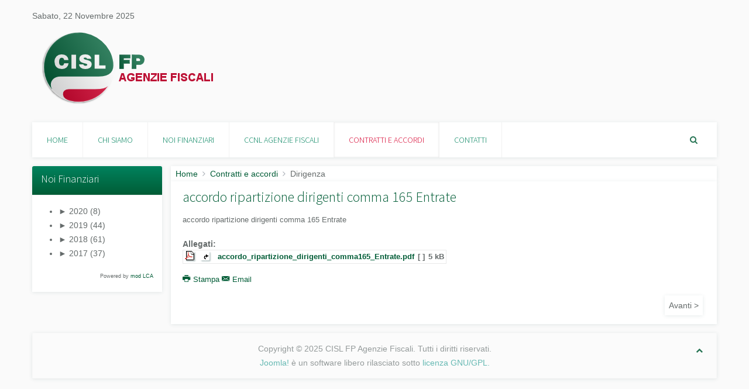

--- FILE ---
content_type: text/html; charset=utf-8
request_url: https://fpagenziefiscali.cisl.it/index.php/contratti-e-accordi/dirigenza/196-accordo-ripartizione-dirigenti-comma-165-entrate
body_size: 42161
content:
<!DOCTYPE HTML>
<html lang="it-it" dir="ltr"  data-config='{"twitter":0,"plusone":0,"facebook":0,"style":"CISL FP"}'>

<head>
<meta charset="utf-8">
<meta http-equiv="X-UA-Compatible" content="IE=edge">
<meta name="viewport" content="width=device-width, initial-scale=1">
<base href="https://fpagenziefiscali.cisl.it/index.php/contratti-e-accordi/dirigenza/196-accordo-ripartizione-dirigenti-comma-165-entrate" />
	<meta name="generator" content="Joomla! - Open Source Content Management" />
	<title>accordo ripartizione dirigenti comma 165 Entrate </title>
	<link href="https://fpagenziefiscali.cisl.it/index.php/component/search/?Itemid=259&amp;catid=22&amp;id=196&amp;format=opensearch" rel="search" title="Vai CISL FP Agenzie Fiscali" type="application/opensearchdescription+xml" />
	<link href="/templates/CISL_FP/favicon.ico" rel="shortcut icon" type="image/vnd.microsoft.icon" />
	<link href="/media/com_attachments/css/attachments_hide.css" rel="stylesheet" type="text/css" />
	<link href="/media/com_attachments/css/attachments_list.css" rel="stylesheet" type="text/css" />
	<link href="/media/widgetkit/css/widgetkit.css" rel="stylesheet" type="text/css" />
	<link href="/plugins/system/widgetkit_zoo/assets/css/style.css" rel="stylesheet" type="text/css" />
	<link href="/plugins/system/widgetkit_joomla/assets/css/style.css" rel="stylesheet" type="text/css" />
	<link href="/media/widgetkit/widgets/accordion/styles/default/style.css" rel="stylesheet" type="text/css" />
	<link href="/media/widgetkit/widgets/gallery/styles/inside/style.css" rel="stylesheet" type="text/css" />
	<link href="/media/widgetkit/widgets/gallery/styles/showcase/style.css" rel="stylesheet" type="text/css" />
	<link href="/media/widgetkit/widgets/gallery/styles/showcase_box/style.css" rel="stylesheet" type="text/css" />
	<link href="/media/widgetkit/widgets/gallery/styles/slider/style.css" rel="stylesheet" type="text/css" />
	<link href="/media/widgetkit/widgets/gallery/styles/wall/style.css" rel="stylesheet" type="text/css" />
	<link href="/media/widgetkit/widgets/lightbox/css/lightbox.css" rel="stylesheet" type="text/css" />
	<link href="/media/widgetkit/widgets/mediaplayer/mediaelement/mediaelementplayer.css" rel="stylesheet" type="text/css" />
	<link href="/media/widgetkit/widgets/slideset/styles/default/style.css" rel="stylesheet" type="text/css" />
	<link href="/media/widgetkit/widgets/slideshow/styles/default/style.css" rel="stylesheet" type="text/css" />
	<link href="/media/widgetkit/widgets/slideshow/styles/list/style.css" rel="stylesheet" type="text/css" />
	<link href="/media/widgetkit/widgets/slideshow/styles/screen/style.css" rel="stylesheet" type="text/css" />
	<link href="/media/widgetkit/widgets/slideshow/styles/showcase_box/style.css" rel="stylesheet" type="text/css" />
	<link href="/media/widgetkit/widgets/slideshow/styles/showcase_buttons/style.css" rel="stylesheet" type="text/css" />
	<link href="/media/widgetkit/widgets/slideshow/styles/tabs/style.css" rel="stylesheet" type="text/css" />
	<link href="/media/widgetkit/widgets/slideshow/styles/tabs_bar/style.css" rel="stylesheet" type="text/css" />
	<link href="/media/widgetkit/widgets/spotlight/css/spotlight.css" rel="stylesheet" type="text/css" />
	<link href="/media/widgetkit/widgets/twitter/styles/style.css" rel="stylesheet" type="text/css" />
	<link href="https://fpagenziefiscali.cisl.it/modules/mod_lca/assets/css/style.css" rel="stylesheet" type="text/css" />
	<script type="application/json" class="joomla-script-options new">{"system.paths":{"root":"","base":""}}</script>
	<script src="/media/system/js/mootools-core.js?f48c90a5d16d3c1c1f5faf2d38516cc8" type="text/javascript"></script>
	<script src="/media/system/js/core.js?f48c90a5d16d3c1c1f5faf2d38516cc8" type="text/javascript"></script>
	<script src="/media/com_attachments/js/attachments_refresh.js" type="text/javascript"></script>
	<script src="/media/jui/js/jquery.min.js?f48c90a5d16d3c1c1f5faf2d38516cc8" type="text/javascript"></script>
	<script src="/media/jui/js/jquery-noconflict.js?f48c90a5d16d3c1c1f5faf2d38516cc8" type="text/javascript"></script>
	<script src="/media/jui/js/jquery-migrate.min.js?f48c90a5d16d3c1c1f5faf2d38516cc8" type="text/javascript"></script>
	<script src="/media/widgetkit/js/jquery.plugins.js" type="text/javascript"></script>
	<script src="/media/widgetkit/js/responsive.js" type="text/javascript"></script>
	<script src="/media/widgetkit/widgets/accordion/js/accordion.js" type="text/javascript"></script>
	<script src="/media/widgetkit/widgets/gallery/js/lazyloader.js" type="text/javascript"></script>
	<script src="/media/widgetkit/widgets/map/js/lazyloader.js" type="text/javascript"></script>
	<script src="/media/widgetkit/widgets/slideset/js/lazyloader.js" type="text/javascript"></script>
	<script src="/media/widgetkit/widgets/slideshow/js/lazyloader.js" type="text/javascript"></script>
	<script src="/media/widgetkit/widgets/twitter/twitter.js" type="text/javascript"></script>
	<script src="https://fpagenziefiscali.cisl.it/modules/mod_lca/assets/js/lca.js" type="text/javascript"></script>
	<script type="text/javascript">
window["WIDGETKIT_URL"]="/media/widgetkit";function wk_ajax_render_url(widgetid){ return "/index.php/component/widgetkit/?format=raw&id="+widgetid}$widgetkit.load('/media/widgetkit/widgets/lightbox/js/lightbox.js').done(function(){ 
					jQuery(function($){
						setTimeout(function() { 
							$('a[data-lightbox]').lightbox({"titlePosition":"float","transitionIn":"fade","transitionOut":"fade","overlayShow":1,"overlayColor":"#777","overlayOpacity":0.7}); 
						}, 500);
					});
			});$widgetkit.trans.addDic({"FROM_ADDRESS":"Indirizzo di partenza: ","GET_DIRECTIONS":"Ottieni indicazioni","FILL_IN_ADDRESS":"Inserisci il tuo indirizzo.","ADDRESS_NOT_FOUND":"Spiacente, indirizzo non trovato!","LOCATION_NOT_FOUND":", non trovato!"});if (!window['mejs']) { $widgetkit.load('/media/widgetkit/widgets/mediaplayer/mediaelement/mediaelement-and-player.js').done(function() { jQuery(function($){
				mejs.MediaElementDefaults.pluginPath='/media/widgetkit/widgets/mediaplayer/mediaelement/';
				$('video,audio').each(function(){
					var ele = $(this);
					if (!ele.parent().hasClass('mejs-mediaelement')) {
						ele.data('mediaelement',new mejs.MediaElementPlayer(this, {"pluginPath":"\/media\/widgetkit\/widgets\/mediaplayer\/mediaelement\/"}));

						var w = ele.data('mediaelement').width, h = ele.data('mediaelement').height;

						$.onMediaQuery('(max-width: 767px)', {
							valid: function(){
								ele.data('mediaelement').setPlayerSize('100%', ele.is('video') ? '100%':h);
							},
							invalid: function(){
								var parent_width = ele.parent().width();

								if (w>parent_width) {
									ele.css({width:'',height:''}).data('mediaelement').setPlayerSize('100%', '100%');
								} else {
									ele.css({width:'',height:''}).data('mediaelement').setPlayerSize(w, h);
								}
							}
						});

						if ($(window).width() <= 767) {
							ele.data('mediaelement').setPlayerSize('100%', ele.is('video') ? '100%':h);
						}
					}
				});
			}); });} else { jQuery(function($){
				mejs.MediaElementDefaults.pluginPath='/media/widgetkit/widgets/mediaplayer/mediaelement/';
				$('video,audio').each(function(){
					var ele = $(this);
					if (!ele.parent().hasClass('mejs-mediaelement')) {
						ele.data('mediaelement',new mejs.MediaElementPlayer(this, {"pluginPath":"\/media\/widgetkit\/widgets\/mediaplayer\/mediaelement\/"}));

						var w = ele.data('mediaelement').width, h = ele.data('mediaelement').height;

						$.onMediaQuery('(max-width: 767px)', {
							valid: function(){
								ele.data('mediaelement').setPlayerSize('100%', ele.is('video') ? '100%':h);
							},
							invalid: function(){
								var parent_width = ele.parent().width();

								if (w>parent_width) {
									ele.css({width:'',height:''}).data('mediaelement').setPlayerSize('100%', '100%');
								} else {
									ele.css({width:'',height:''}).data('mediaelement').setPlayerSize(w, h);
								}
							}
						});

						if ($(window).width() <= 767) {
							ele.data('mediaelement').setPlayerSize('100%', ele.is('video') ? '100%':h);
						}
					}
				});
			});; }$widgetkit.load('/media/widgetkit/widgets/spotlight/js/spotlight.js').done(function(){jQuery(function($){ $('[data-spotlight]').spotlight({"duration":300}); });});$widgetkit.trans.addDic({"LESS_THAN_A_MINUTE_AGO":"less than a minute ago","ABOUT_A_MINUTE_AGO":"about a minute ago","X_MINUTES_AGO":"%s minutes ago","ABOUT_AN_HOUR_AGO":"about an hour ago","X_HOURS_AGO":"about %s hours ago","ONE_DAY_AGO":"1 day ago","X_DAYS_AGO":"%s days ago"});
				LCA_IMG_EXPAND = "https://fpagenziefiscali.cisl.it/modules/mod_lca/assets/img/expand.png";
				LCA_IMG_COLLAPSE = "https://fpagenziefiscali.cisl.it/modules/mod_lca/assets/img/collapse.png";
				LCA_TEXT_EXPAND = "▼";
				LCA_TEXT_COLLAPSE = "►";
			
	</script>

<link rel="apple-touch-icon-precomposed" href="/templates/CISL_FP/apple_touch_icon.png">
<link rel="stylesheet" href="/templates/CISL_FP/styles/CISL FP/css/bootstrap.css">
<link rel="stylesheet" href="/templates/CISL_FP/styles/CISL FP/css/theme.css">
<link rel="stylesheet" href="/templates/CISL_FP/css/custom.css">
<script src="/templates/CISL_FP/warp/vendor/uikit/js/uikit.js"></script>
<script src="warp:vendor/uikit/js/addons/autocomplete.js"></script>
<script src="warp:vendor/uikit/js/addons/search.js"></script>
<script src="warp:vendor/uikit/js/addons/datepicker.js"></script>
<script src="warp:vendor/uikit/js/addons/sticky.js"></script>
<script src="/templates/CISL_FP/warp/js/social.js"></script>
<script src="/templates/CISL_FP/js/theme.js"></script>
<script src="/templates/CISL_FP/js/cislfp.js"></script>
</head>

<body class="tm-sidebar-a-left tm-sidebars-1 tm-isblog">

    <div class="uk-container uk-container-center">
	
	
		<div class="tm-toolbar uk-text-center uk-clearfix uk-hidden-small">

				<div class="">
			<div class="uk-float-left">
				Sabato, 22 Novembre 2025			</div>
			<div class="uk-float-left uk-margin-left">
							</div>
		</div>
		
		
		
	</div>
	
        	
	<!-- <div class="tm-headerbar uk-text-center uk-clearfix uk-hidden-small"> -->
	<div class="tm-headerbar uk-clearfix uk-hidden-small uk-grid uk-margin-remove">
	
			<!-- <div class="uk-float-left uk-margin-large-right"> -->
		<div class="uk-width-2-5">
			<a class="tm-logo" href="https://fpagenziefiscali.cisl.it">
	<p><img src="/images/Loghi/LogoFPAgenzieFiscali.png" alt="CISL FP Agenzie Fiscali" /></p></a>
		</div>
		
	</div>
	
	
        
                <nav class="tm-navbar uk-navbar" >

                        <ul class="uk-navbar-nav uk-hidden-small">
<li data-uk-dropdown="{}"><a href="/index.php">Home</a></li><li data-uk-dropdown="{}"><a href="https://fp.cisl.it/index.php/chi-siamo" target="_blank" rel="noopener noreferrer">Chi siamo</a></li><li class="uk-parent" data-uk-dropdown="{}"><a href="/index.php/noi-finanziari">Noi Finanziari</a><div class="uk-dropdown uk-dropdown-navbar uk-dropdown-width-1"><div class="uk-grid uk-dropdown-grid"><div class="uk-width-1-1"><ul class="uk-nav uk-nav-navbar"><li><a href="/index.php/noi-finanziari/video">Video</a></li></ul></div></div></div></li><li data-uk-dropdown="{}"><a href="/index.php/ccnl-ag-fiscali">CCNL Agenzie Fiscali</a></li><li class="uk-parent uk-active" data-uk-dropdown="{}"><a href="/index.php/contratti-e-accordi">Contratti e accordi</a><div class="uk-dropdown uk-dropdown-navbar uk-dropdown-width-1"><div class="uk-grid uk-dropdown-grid"><div class="uk-width-1-1"><ul class="uk-nav uk-nav-navbar"><li><a href="/index.php/contratti-e-accordi/ag-delle-entrate">Ag. delle Entrate</a></li><li><a href="/index.php/contratti-e-accordi/ag-delle-dogane">Ag. delle Dogane</a></li><li><a href="/index.php/contratti-e-accordi/ag-del-territorio">Ag. del Territorio</a></li><li><a href="/index.php/contratti-e-accordi/monopoli-di-stato">Monopoli di Stato</a></li><li class="uk-active"><a href="/index.php/contratti-e-accordi/dirigenza">Dirigenza</a></li><li><a href="/index.php/contratti-e-accordi/accordi-generali">Accordi generali</a></li><li><a href="/index.php/contratti-e-accordi/contratti-ed-accordi-ante-2012">Contratti e accordi pre2012</a></li></ul></div></div></div></li><li data-uk-dropdown="{}"><a href="/index.php/contattaci">Contatti</a></li></ul>            
            
                        <div class="uk-navbar-flip">
                <div class="uk-navbar-content uk-hidden-small">
<form id="search-100" class="uk-search" action="/index.php/contratti-e-accordi/dirigenza" method="post" role="search" data-uk-search="{'source': '/index.php/component/search/?tmpl=raw&amp;type=json&amp;ordering=&amp;searchphrase=all', 'param': 'searchword', 'msgResultsHeader': 'Risultati della ricerca', 'msgMoreResults': 'Altri risultati', 'msgNoResults': 'Nessun risultato trovato', flipDropdown: 1}">
	<input class="uk-search-field" type="search" name="searchword" placeholder="cerca...">
	<input type="hidden" name="task"   value="search">
	<input type="hidden" name="option" value="com_search">
	<input type="hidden" name="Itemid" value="259">
</form></div>
            </div>
            
            
        </nav>
        
        
        
                <div class="tm-middle uk-grid" data-uk-grid-match data-uk-grid-margin>

                        <div class="tm-main uk-width-medium-4-5 uk-push-1-5">

                
                
                                <ul class="uk-breadcrumb"><li><a href="/index.php">Home</a></li><li><a href="/index.php/contratti-e-accordi">Contratti e accordi</a></li><li class="uk-active"><span>Dirigenza</span></li></ul>                
                <main class="tm-content">

                    
<article class="uk-article " data-permalink="http://fpagenziefiscali.cisl.it/index.php/contratti-e-accordi/dirigenza/196-accordo-ripartizione-dirigenti-comma-165-entrate">

	
	<div class="tm-article-wrapper">

		
				<h1 class="uk-article-title">
							accordo ripartizione dirigenti comma 165 Entrate 					</h1>
		
		
		
		
		
		<div class="tm-article-content">
			
<p>accordo ripartizione dirigenti comma 165 Entrate</p> <div class="attachmentsContainer">

<div class="attachmentsList" id="attachmentsList_com_content_article_196">
<table>
<caption>Allegati:</caption>
<tbody>
<tr class="odd"><td class="at_filename"><a class="at_icon" href="/allegati/accordo_ripartizione_dirigenti_comma165_Entrate.pdf" title="Accedi a questo URL (/allegati/accordo_ripartizione_dirigenti_comma165_Entrate.pdf)"><img src="/media/com_attachments/images/file_icons/pdf.gif" alt="Accedi a questo URL (/allegati/accordo_ripartizione_dirigenti_comma165_Entrate.pdf)" /><img src="/media/com_attachments/images/file_icons/link_arrow.png" alt="" class="link_overlay" /></a><a class="at_url" href="/allegati/accordo_ripartizione_dirigenti_comma165_Entrate.pdf" title="Accedi a questo URL (/allegati/accordo_ripartizione_dirigenti_comma165_Entrate.pdf)">accordo_ripartizione_dirigenti_comma165_Entrate.pdf</a></td><td class="at_description">[&nbsp;]</td><td class="at_file_size">5 kB</td></tr>
</tbody></table>
</div>

</div>		</div>

		
		
				<p><a href="/index.php/contratti-e-accordi/dirigenza/196-accordo-ripartizione-dirigenti-comma-165-entrate?tmpl=component&amp;print=1&amp;page=" title="Stampa articolo < accordo ripartizione dirigenti comma 165 Entrate  >" onclick="window.open(this.href,'win2','status=no,toolbar=no,scrollbars=yes,titlebar=no,menubar=no,resizable=yes,width=640,height=480,directories=no,location=no'); return false;" rel="nofollow">			<span class="icon-print" aria-hidden="true"></span>
		Stampa	</a><a href="/index.php/component/mailto/?tmpl=component&amp;template=CISL_FP&amp;link=8ddf33b3bebe7bbc5661d11b7374bd5c936203ce" title="Invia via Email questo link ad un amico" onclick="window.open(this.href,'win2','width=400,height=350,menubar=yes,resizable=yes'); return false;" rel="nofollow">			<span class="icon-envelope" aria-hidden="true"></span>
		Email	</a></p>
		
	</div>

		<ul class="uk-pagination">
		
				<li class="uk-pagination-next">
			<a href="/index.php/contratti-e-accordi/dirigenza/195-accordo-retribuzione-posizione2011-dirigenti-territorio">Avanti &gt;</a>			<i class="uk-icon-double-angle-right"></i>
		</li>
			</ul>
	
	
</article>
                </main>
                
                
            </div>
            
                                                            <aside class="tm-sidebar-a uk-width-medium-1-5 uk-pull-4-5"><div class="uk-panel uk-panel-header"><h3 class="uk-panel-title">Noi Finanziari</h3><ul class="lca"><li class="lca"><span onclick="lca.f(0,1)" class="lca"><span id="lca_0a_1">►</span> 2020</span> (8)<ul class="lca" id="lca_0_1" style="display: none"><li class="lca"><span onclick="lca.f(1,1)" class="lca"><span id="lca_1a_1">►</span> Luglio</span> (2)<ul class="lca" id="lca_1_1" style="display: none"><li class="lca">• <a href="/index.php/15-notizie/notizie-del-coordinamento/762-i-finanziari-n-78-x">I FINANZIARI N.78 x</a></li><li class="lca">• <a href="/index.php/15-notizie/notizie-del-coordinamento/761-i-finanziari-77-x">I FINANZIARI 77 x</a></li></ul></li><li class="lca"><span onclick="lca.f(1,2)" class="lca"><span id="lca_1a_2">►</span> Giugno</span> (1)<ul class="lca" id="lca_1_2" style="display: none"><li class="lca">• <a href="/index.php/15-notizie/notizie-del-coordinamento/760-i-finanziari-n-76-x">I FINANZIARI N.76 x</a></li></ul></li><li class="lca"><span onclick="lca.f(1,3)" class="lca"><span id="lca_1a_3">►</span> Maggio</span> (1)<ul class="lca" id="lca_1_3" style="display: none"><li class="lca">• <a href="/index.php/15-notizie/notizie-del-coordinamento/759-i-finanziari-75-x">I FINANZIARI 75 x</a></li></ul></li><li class="lca"><span onclick="lca.f(1,4)" class="lca"><span id="lca_1a_4">►</span> Marzo</span> (1)<ul class="lca" id="lca_1_4" style="display: none"><li class="lca">• <a href="/index.php/15-notizie/notizie-del-coordinamento/758-i-finanziari-74-x">I FINANZIARI 74 x</a></li></ul></li><li class="lca"><span onclick="lca.f(1,5)" class="lca"><span id="lca_1a_5">►</span> Febbraio</span> (2)<ul class="lca" id="lca_1_5" style="display: none"><li class="lca">• <a href="/index.php/15-notizie/notizie-del-coordinamento/757-i-finanziari-69">I FINANZIARI 69</a></li><li class="lca">• <a href="/index.php/15-notizie/notizie-del-coordinamento/756-i-finanziari-n-67-x">I FINANZIARI N.67 x</a></li></ul></li><li class="lca"><span onclick="lca.f(1,6)" class="lca"><span id="lca_1a_6">►</span> Gennaio</span> (1)<ul class="lca" id="lca_1_6" style="display: none"><li class="lca">• <a href="/index.php/15-notizie/notizie-del-coordinamento/755-i-finanziari-66-x">I FINANZIARI 66 x</a></li></ul></li></ul></li><li class="lca"><span onclick="lca.f(0,2)" class="lca"><span id="lca_0a_2">►</span> 2019</span> (44)<ul class="lca" id="lca_0_2" style="display: none"><li class="lca"><span onclick="lca.f(1,7)" class="lca"><span id="lca_1a_7">►</span> Dicembre</span> (1)<ul class="lca" id="lca_1_7" style="display: none"><li class="lca">• <a href="/index.php/15-notizie/notizie-del-coordinamento/754-i-finanziari-65-x">I FINANZIARI 65 x</a></li></ul></li><li class="lca"><span onclick="lca.f(1,8)" class="lca"><span id="lca_1a_8">►</span> Novembre</span> (1)<ul class="lca" id="lca_1_8" style="display: none"><li class="lca">• <a href="/index.php/15-notizie/notizie-del-coordinamento/753-i-finanziari-64">I FINANZIARI 64 .</a></li></ul></li><li class="lca"><span onclick="lca.f(1,9)" class="lca"><span id="lca_1a_9">►</span> Ottobre</span> (3)<ul class="lca" id="lca_1_9" style="display: none"><li class="lca">• <a href="/index.php/15-notizie/notizie-del-coordinamento/752-i-finanziari-n-57">I FINANZIARI N.57</a></li><li class="lca">• <a href="/index.php/15-notizie/notizie-del-coordinamento/751-i-finanziari-n-56">I FINANZIARI N.56</a></li><li class="lca">• <a href="/index.php/15-notizie/notizie-del-coordinamento/750-i-finanziari-56">I FINANZIARI 53</a></li></ul></li><li class="lca"><span onclick="lca.f(1,10)" class="lca"><span id="lca_1a_10">►</span> Settembre</span> (5)<ul class="lca" id="lca_1_10" style="display: none"><li class="lca">• <a href="/index.php/15-notizie/notizie-del-coordinamento/749-i-finanziari-55">I FINANZIARI 52</a></li><li class="lca">• <a href="/index.php/15-notizie/notizie-del-coordinamento/748-i-finanziari-54">I FINANZIARI 52</a></li><li class="lca">• <a href="/index.php/15-notizie/notizie-del-coordinamento/747-i-finanziari-53">I FINANZIARI 52 </a></li><li class="lca">• <a href="/index.php/15-notizie/notizie-del-coordinamento/746-i-finanziari-52">I FINANZIARI 52 </a></li><li class="lca">• <a href="/index.php/15-notizie/notizie-del-coordinamento/745-i-finanziari-n-51">I FINANZIARI N.51</a></li></ul></li><li class="lca"><span onclick="lca.f(1,11)" class="lca"><span id="lca_1a_11">►</span> Luglio</span> (2)<ul class="lca" id="lca_1_11" style="display: none"><li class="lca">• <a href="/index.php/15-notizie/notizie-del-coordinamento/743-i-finanziari-n-47">I FINANZIARI N.47</a></li><li class="lca">• <a href="/index.php/15-notizie/notizie-del-coordinamento/742-i-finanziari-n-46">I FINANZIARI N.46</a></li></ul></li><li class="lca"><span onclick="lca.f(1,12)" class="lca"><span id="lca_1a_12">►</span> Giugno</span> (3)<ul class="lca" id="lca_1_12" style="display: none"><li class="lca">• <a href="/index.php/15-notizie/notizie-del-coordinamento/741-i-finanziari">I FINANZIARI N.43</a></li><li class="lca">• <a href="/index.php/15-notizie/notizie-del-coordinamento/740-i-finanziari-n-41">I FINANZIARI N.41</a></li><li class="lca">• <a href="/index.php/15-notizie/notizie-del-coordinamento/739-i-finanziari-41">I FINANZIARI .41</a></li></ul></li><li class="lca"><span onclick="lca.f(1,13)" class="lca"><span id="lca_1a_13">►</span> Maggio</span> (7)<ul class="lca" id="lca_1_13" style="display: none"><li class="lca">• <a href="/index.php/15-notizie/notizie-del-coordinamento/738-i-finanziari-n-40">I FINANZIARI N.40</a></li><li class="lca">• <a href="/index.php/15-notizie/notizie-del-coordinamento/737-i-finanziari-n-39">I FINANZIARI N.39</a></li><li class="lca">• <a href="/index.php/15-notizie/notizie-del-coordinamento/736-i-fnanziari-n-38">I FNANZIARI N.38</a></li><li class="lca">• <a href="/index.php/15-notizie/notizie-del-coordinamento/735-i-finanziari-n-37">I FINANZIARI N.37</a></li><li class="lca">• <a href="/index.php/15-notizie/notizie-del-coordinamento/734-i-finanziari-n-36">I FINANZIARI N.36</a></li><li class="lca">• <a href="/index.php/15-notizie/notizie-del-coordinamento/733-i-finanziari-n-35">I FINANZIARI N.35</a></li><li class="lca">• <a href="/index.php/15-notizie/notizie-del-coordinamento/732-i-finanziari-n-34">I FINANZIARI N.34</a></li></ul></li><li class="lca"><span onclick="lca.f(1,14)" class="lca"><span id="lca_1a_14">►</span> Aprile</span> (5)<ul class="lca" id="lca_1_14" style="display: none"><li class="lca">• <a href="/index.php/15-notizie/notizie-del-coordinamento/731-i-finanziari-n-31-32-33">I FINANZIARI N. 31 -…</a></li><li class="lca">• <a href="/index.php/15-notizie/notizie-del-coordinamento/730-i-finanziari-n-30">I FINANZIARI N.30</a></li><li class="lca">• <a href="/index.php/15-notizie/notizie-del-coordinamento/729-i-finanziari-n-28">I FINANZIARI N.28</a></li><li class="lca">• <a href="/index.php/15-notizie/notizie-del-coordinamento/728-i-finanziari-n-27">I FINANZIARI N.27</a></li><li class="lca">• <a href="/index.php/15-notizie/notizie-del-coordinamento/727-i-finanziari-n-25">I FINANZIARI N.25</a></li></ul></li><li class="lca"><span onclick="lca.f(1,15)" class="lca"><span id="lca_1a_15">►</span> Marzo</span> (5)<ul class="lca" id="lca_1_15" style="display: none"><li class="lca">• <a href="/index.php/15-notizie/notizie-del-coordinamento/726-i-finanziari-n-24">I FINANZIARI N.23</a></li><li class="lca">• <a href="/index.php/15-notizie/notizie-del-coordinamento/725-i-finanziari-n-23">I FINANZIARI N.22</a></li><li class="lca">• <a href="/index.php/15-notizie/notizie-del-coordinamento/724-i-finanziari-n-22">I FINANZIARI N.22</a></li><li class="lca">• <a href="/index.php/15-notizie/notizie-del-coordinamento/723-i-finanziari-n-19">I FINANZIARI N.19</a></li><li class="lca">• <a href="/index.php/15-notizie/notizie-del-coordinamento/722-i-finanziari-n-18">I FINANZIARI N.18 </a></li></ul></li><li class="lca"><span onclick="lca.f(1,16)" class="lca"><span id="lca_1a_16">►</span> Febbraio</span> (4)<ul class="lca" id="lca_1_16" style="display: none"><li class="lca">• <a href="/index.php/15-notizie/notizie-del-coordinamento/721-i-finanziari-n-17">I FINANZIARI N.16</a></li><li class="lca">• <a href="/index.php/15-notizie/notizie-del-coordinamento/720-i-finanziari-n-16">I FINANZIARI N.15</a></li><li class="lca">• <a href="/index.php/15-notizie/notizie-del-coordinamento/719-i-finanziari-n-15">I FINANZIARI N.15</a></li><li class="lca">• <a href="/index.php/15-notizie/notizie-del-coordinamento/718-i-finanziari-n-14">I FINANZIARI N.13</a></li></ul></li><li class="lca"><span onclick="lca.f(1,17)" class="lca"><span id="lca_1a_17">►</span> Gennaio</span> (8)<ul class="lca" id="lca_1_17" style="display: none"><li class="lca">• <a href="/index.php/15-notizie/notizie-del-coordinamento/717-i-finanziari-n-12-x">I FINANZIARI N.12 x</a></li><li class="lca">• <a href="/index.php/15-notizie/notizie-del-coordinamento/716-i-finanziari-n-13">I FINANZIARI N.12</a></li><li class="lca">• <a href="/index.php/15-notizie/notizie-del-coordinamento/715-i-finanziari-n-12">I FINANZIARI N.11</a></li><li class="lca">• <a href="/index.php/15-notizie/notizie-del-coordinamento/713-i-finanziari-n-10">I FINANZIARI N.10</a></li><li class="lca">• <a href="/index.php/15-notizie/notizie-del-coordinamento/714-i-finanziari-n-11">I FINANZIARI N.10</a></li><li class="lca">• <a href="/index.php/15-notizie/notizie-del-coordinamento/712-i-finanziari-n-9">I FINANZIARI N.9</a></li><li class="lca">• <a href="/index.php/15-notizie/notizie-del-coordinamento/711-i-finanziari-n-8">I FINANZIARI N.8</a></li><li class="lca">• <a href="/index.php/15-notizie/notizie-del-coordinamento/710-i-finanziari-n-6">I FINANZIARI N.6 </a></li></ul></li></ul></li><li class="lca"><span onclick="lca.f(0,3)" class="lca"><span id="lca_0a_3">►</span> 2018</span> (61)<ul class="lca" id="lca_0_3" style="display: none"><li class="lca"><span onclick="lca.f(1,18)" class="lca"><span id="lca_1a_18">►</span> Dicembre</span> (4)<ul class="lca" id="lca_1_18" style="display: none"><li class="lca">• <a href="/index.php/15-notizie/notizie-del-coordinamento/709-i-finanziari-5">I FINANZIARI 5</a></li><li class="lca">• <a href="/index.php/15-notizie/notizie-del-coordinamento/708-i-finanziari-4">I FINANZIARI 4</a></li><li class="lca">• <a href="/index.php/15-notizie/notizie-del-coordinamento/707-i-finanziari-3">I FINANZIARI 3</a></li><li class="lca">• <a href="/index.php/15-notizie/notizie-del-coordinamento/706-i-finanziari-1">I FINANZIARI 1</a></li></ul></li><li class="lca"><span onclick="lca.f(1,19)" class="lca"><span id="lca_1a_19">►</span> Novembre</span> (6)<ul class="lca" id="lca_1_19" style="display: none"><li class="lca">• <a href="/index.php/15-notizie/notizie-del-coordinamento/705-noi-fin-1000">NOI FIN.1000</a></li><li class="lca">• <a href="/index.php/15-notizie/notizie-del-coordinamento/704-noi-fin-998">NOI FIN.998</a></li><li class="lca">• <a href="/index.php/15-notizie/notizie-del-coordinamento/703-noi-fin-997">NOI FIN.997</a></li><li class="lca">• <a href="/index.php/15-notizie/notizie-del-coordinamento/702-noi-fin-996">NOI FIN.996</a></li><li class="lca">• <a href="/index.php/15-notizie/notizie-del-coordinamento/701-noi-fin-995">NOI FIN.995</a></li><li class="lca">• <a href="/index.php/15-notizie/notizie-del-coordinamento/700-noi-fin-994">NOI FIN.994</a></li></ul></li><li class="lca"><span onclick="lca.f(1,20)" class="lca"><span id="lca_1a_20">►</span> Ottobre</span> (7)<ul class="lca" id="lca_1_20" style="display: none"><li class="lca">• <a href="/index.php/15-notizie/notizie-del-coordinamento/699-noi-fin-992">NOI FIN.992</a></li><li class="lca">• <a href="/index.php/15-notizie/notizie-del-coordinamento/698-noi-fin-991">NOI FIN.991</a></li><li class="lca">• <a href="/index.php/15-notizie/notizie-del-coordinamento/697-noi-fin-990">NOI FIN.990</a></li><li class="lca">• <a href="/index.php/15-notizie/notizie-del-coordinamento/696-noi-fin-989">NOI FIN.989</a></li><li class="lca">• <a href="/index.php/15-notizie/notizie-del-coordinamento/695-noi-fin-988">NOI FIN.988</a></li><li class="lca">• <a href="/index.php/15-notizie/notizie-del-coordinamento/694-noi-fin-987">NOI FIN.987</a></li><li class="lca">• <a href="/index.php/15-notizie/notizie-del-coordinamento/693-noi-fin-985">NOI FIN.985</a></li></ul></li><li class="lca"><span onclick="lca.f(1,21)" class="lca"><span id="lca_1a_21">►</span> Settembre</span> (8)<ul class="lca" id="lca_1_21" style="display: none"><li class="lca">• <a href="/index.php/15-notizie/notizie-del-coordinamento/692-noi-fin-984">NOI FIN.984</a></li><li class="lca">• <a href="/index.php/15-notizie/notizie-del-coordinamento/691-noi-fin-983">noi fin.983</a></li><li class="lca">• <a href="/index.php/15-notizie/notizie-del-coordinamento/690-noi-fin-982">NOI FIN.982</a></li><li class="lca">• <a href="/index.php/15-notizie/notizie-del-coordinamento/689-noi-fin-981">NOI FIN.981</a></li><li class="lca">• <a href="/index.php/15-notizie/notizie-del-coordinamento/688-noi-fin-980">NOI FIN.980</a></li><li class="lca">• <a href="/index.php/15-notizie/notizie-del-coordinamento/687-noi-fin-979">NOI FIN 979</a></li><li class="lca">• <a href="/index.php/15-notizie/notizie-del-coordinamento/686-noi-fin-978">NOI FIN. 978</a></li><li class="lca">• <a href="/index.php/15-notizie/notizie-del-coordinamento/685-noi-fin-977">NOI FIN.977</a></li></ul></li><li class="lca"><span onclick="lca.f(1,22)" class="lca"><span id="lca_1a_22">►</span> Agosto</span> (2)<ul class="lca" id="lca_1_22" style="display: none"><li class="lca">• <a href="/index.php/15-notizie/notizie-del-coordinamento/684-noi-fin-974">NOI FIN. 974</a></li><li class="lca">• <a href="/index.php/15-notizie/notizie-del-coordinamento/683-noi-fin-973">NOI FIN. 973</a></li></ul></li><li class="lca"><span onclick="lca.f(1,23)" class="lca"><span id="lca_1a_23">►</span> Luglio</span> (6)<ul class="lca" id="lca_1_23" style="display: none"><li class="lca">• <a href="/index.php/15-notizie/notizie-del-coordinamento/682-noi-fin-972">NOI FIN. 972</a></li><li class="lca">• <a href="/index.php/15-notizie/notizie-del-coordinamento/681-noi-fin-971">NOI FIN 971</a></li><li class="lca">• <a href="/index.php/15-notizie/notizie-del-coordinamento/680-noi-fin-970">NOI FIN. 970</a></li><li class="lca">• <a href="/index.php/15-notizie/notizie-del-coordinamento/679-noi-fin-969">NOI FIN.969</a></li><li class="lca">• <a href="/index.php/15-notizie/notizie-del-coordinamento/678-noi-fin-968">NOI FIN. 968</a></li><li class="lca">• <a href="/index.php/15-notizie/notizie-del-coordinamento/677-noi-fin-967">NOI FIN. 967</a></li></ul></li><li class="lca"><span onclick="lca.f(1,24)" class="lca"><span id="lca_1a_24">►</span> Giugno</span> (10)<ul class="lca" id="lca_1_24" style="display: none"><li class="lca">• <a href="/index.php/15-notizie/notizie-del-coordinamento/676-noi-fin-966">NOI FIN.966</a></li><li class="lca">• <a href="/index.php/15-notizie/notizie-del-coordinamento/675-noi-fin-965">NOI FIN. 965</a></li><li class="lca">• <a href="/index.php/15-notizie/notizie-del-coordinamento/674-noi-fin-964">NOI FIN.964</a></li><li class="lca">• <a href="/index.php/15-notizie/notizie-del-coordinamento/673-noi-fin-962">NOI FIN.962</a></li><li class="lca">• <a href="/index.php/15-notizie/notizie-del-coordinamento/672-noi-fin-961">NOI FIN.961</a></li><li class="lca">• <a href="/index.php/15-notizie/notizie-del-coordinamento/671-noi-fin-960">NOI FIN 960</a></li><li class="lca">• <a href="/index.php/15-notizie/notizie-del-coordinamento/670-noi-fin-959">NOI FIN 959</a></li><li class="lca">• <a href="/index.php/15-notizie/notizie-del-coordinamento/669-noi-fin-958">NOI FIN.958</a></li><li class="lca">• <a href="/index.php/15-notizie/notizie-del-coordinamento/668-noi-fin-957">NOI FIN.957</a></li><li class="lca">• <a href="/index.php/15-notizie/notizie-del-coordinamento/667-noi-fin-956">NOI FIN.956</a></li></ul></li><li class="lca"><span onclick="lca.f(1,25)" class="lca"><span id="lca_1a_25">►</span> Maggio</span> (8)<ul class="lca" id="lca_1_25" style="display: none"><li class="lca">• <a href="/index.php/15-notizie/notizie-del-coordinamento/666-noi-fin-954">NOI FIN.954</a></li><li class="lca">• <a href="/index.php/15-notizie/notizie-del-coordinamento/665-noi-fin-953">NOI FIN.953</a></li><li class="lca">• <a href="/index.php/15-notizie/notizie-del-coordinamento/664-noi-fin-952">NOI FIN. 952</a></li><li class="lca">• <a href="/index.php/15-notizie/notizie-del-coordinamento/663-noi-fin-951">NOI FIN 951</a></li><li class="lca">• <a href="/index.php/15-notizie/notizie-del-coordinamento/662-noi-fin-950">NOI FIN. 950</a></li><li class="lca">• <a href="/index.php/15-notizie/notizie-del-coordinamento/661-noi-fin-949">NOI FIN. 949</a></li><li class="lca">• <a href="/index.php/15-notizie/notizie-del-coordinamento/660-noi-fin-948">NOI FIN.948</a></li><li class="lca">• <a href="/index.php/15-notizie/notizie-del-coordinamento/659-noi-fin-947">NOI FIN. 947</a></li></ul></li><li class="lca"><span onclick="lca.f(1,26)" class="lca"><span id="lca_1a_26">►</span> Aprile</span> (2)<ul class="lca" id="lca_1_26" style="display: none"><li class="lca">• <a href="/index.php/15-notizie/notizie-del-coordinamento/658-noi-fin-945">NOI FIN. 945</a></li><li class="lca">• <a href="/index.php/15-notizie/notizie-del-coordinamento/657-noi-fin-944">NOI FIN 944</a></li></ul></li><li class="lca"><span onclick="lca.f(1,27)" class="lca"><span id="lca_1a_27">►</span> Marzo</span> (2)<ul class="lca" id="lca_1_27" style="display: none"><li class="lca">• <a href="/index.php/15-notizie/notizie-del-coordinamento/656-noifin-943">NOIFIN. 943</a></li><li class="lca">• <a href="/index.php/15-notizie/notizie-del-coordinamento/655-noi-fin-942">NOI FIN 942</a></li></ul></li><li class="lca"><span onclick="lca.f(1,28)" class="lca"><span id="lca_1a_28">►</span> Febbraio</span> (2)<ul class="lca" id="lca_1_28" style="display: none"><li class="lca">• <a href="/index.php/15-notizie/notizie-del-coordinamento/654-noi-fin-941">NOI FIN. 941</a></li><li class="lca">• <a href="/index.php/15-notizie/notizie-del-coordinamento/653-noi-fin-939">NOI FIN.939 </a></li></ul></li><li class="lca"><span onclick="lca.f(1,29)" class="lca"><span id="lca_1a_29">►</span> Gennaio</span> (4)<ul class="lca" id="lca_1_29" style="display: none"><li class="lca">• <a href="/index.php/15-notizie/notizie-del-coordinamento/652-noi-fin-936">NOI FIN.936</a></li><li class="lca">• <a href="/index.php/15-notizie/notizie-del-coordinamento/651-noi-fin-935">NOI FIN.935</a></li><li class="lca">• <a href="/index.php/15-notizie/notizie-del-coordinamento/650-noi-fin-934">NOI FIN. 934</a></li><li class="lca">• <a href="/index.php/15-notizie/notizie-del-coordinamento/649-noi-fin-932">NOI FIN 932</a></li></ul></li></ul></li><li class="lca"><span onclick="lca.f(0,4)" class="lca"><span id="lca_0a_4">►</span> 2017</span> (37)<ul class="lca" id="lca_0_4" style="display: none"><li class="lca"><span onclick="lca.f(1,30)" class="lca"><span id="lca_1a_30">►</span> Dicembre</span> (3)<ul class="lca" id="lca_1_30" style="display: none"><li class="lca">• <a href="/index.php/15-notizie/notizie-del-coordinamento/648-accordi-di-cui-al-noi-fin-931">ACCORDI DI CUI AL NO…</a></li><li class="lca">• <a href="/index.php/15-notizie/notizie-del-coordinamento/647-noi-fin-931">NOI FIN 931</a></li><li class="lca">• <a href="/index.php/15-notizie/notizie-del-coordinamento/646-noi-fin-929">NOI FIN. 929</a></li></ul></li><li class="lca"><span onclick="lca.f(1,31)" class="lca"><span id="lca_1a_31">►</span> Novembre</span> (4)<ul class="lca" id="lca_1_31" style="display: none"><li class="lca">• <a href="/index.php/15-notizie/notizie-del-coordinamento/645-noi-fin-928">NOI FIN.928</a></li><li class="lca">• <a href="/index.php/15-notizie/notizie-del-coordinamento/644-noi-fin-925">NOI FIN. 925</a></li><li class="lca">• <a href="/index.php/15-notizie/notizie-del-coordinamento/643-noi-fin-924">NOI FIN.924</a></li><li class="lca">• <a href="/index.php/15-notizie/notizie-del-coordinamento/642-noi-fin-923">NOI FIN.923</a></li></ul></li><li class="lca"><span onclick="lca.f(1,32)" class="lca"><span id="lca_1a_32">►</span> Ottobre</span> (6)<ul class="lca" id="lca_1_32" style="display: none"><li class="lca">• <a href="/index.php/15-notizie/notizie-del-coordinamento/641-noi-fin-922">NOI FIN 922</a></li><li class="lca">• <a href="/index.php/15-notizie/notizie-del-coordinamento/640-noi-fin-920">NOI FIN. 920</a></li><li class="lca">• <a href="/index.php/15-notizie/notizie-del-coordinamento/639-noi-fin-921">NOI FIN. 921</a></li><li class="lca">• <a href="/index.php/15-notizie/notizie-del-coordinamento/638-noi-fin-919">NOI FIN 919</a></li><li class="lca">• <a href="/index.php/15-notizie/notizie-del-coordinamento/637-noi-fin-918">NOI FIN.918</a></li><li class="lca">• <a href="/index.php/15-notizie/notizie-del-coordinamento/636-noi-fin-917">NOI FIN 917</a></li></ul></li><li class="lca"><span onclick="lca.f(1,33)" class="lca"><span id="lca_1a_33">►</span> Settembre</span> (8)<ul class="lca" id="lca_1_33" style="display: none"><li class="lca">• <a href="/index.php/15-notizie/notizie-del-coordinamento/635-noi-fin-916">NOI FIN.916</a></li><li class="lca">• <a href="/index.php/15-notizie/notizie-del-coordinamento/634-noi-fin-915">NOI FIN. 915</a></li><li class="lca">• <a href="/index.php/15-notizie/notizie-del-coordinamento/633-noi-fin-914">NOI FIN. 914</a></li><li class="lca">• <a href="/index.php/15-notizie/notizie-del-coordinamento/632-noi-fin-913">NOI FIN.913</a></li><li class="lca">• <a href="/index.php/15-notizie/notizie-del-coordinamento/631-noi-fin-912">NOI FIN.912</a></li><li class="lca">• <a href="/index.php/15-notizie/notizie-del-coordinamento/630-noi-fin-911">NOI FIN.911</a></li><li class="lca">• <a href="/index.php/15-notizie/notizie-del-coordinamento/629-noi-fin-910">NOI FIN.910</a></li><li class="lca">• <a href="/index.php/15-notizie/notizie-del-coordinamento/628-noi-fin-908-e-noi-fin-909">NOI FIN. 908 e NOI F…</a></li></ul></li><li class="lca"><span onclick="lca.f(1,34)" class="lca"><span id="lca_1a_34">►</span> Agosto</span> (1)<ul class="lca" id="lca_1_34" style="display: none"><li class="lca">• <a href="/index.php/15-notizie/notizie-del-coordinamento/627-noi-fin-907">NOI FIN.906</a></li></ul></li><li class="lca"><span onclick="lca.f(1,35)" class="lca"><span id="lca_1a_35">►</span> Luglio</span> (3)<ul class="lca" id="lca_1_35" style="display: none"><li class="lca">• <a href="/index.php/15-notizie/notizie-del-coordinamento/626-noi-fin-906">NOI FIN.905</a></li><li class="lca">• <a href="/index.php/15-notizie/notizie-del-coordinamento/625-noi-fin-905">NOI FIN.904</a></li><li class="lca">• <a href="/index.php/15-notizie/notizie-del-coordinamento/624-noi-fin-904">NOI FIN.903</a></li></ul></li><li class="lca"><span onclick="lca.f(1,36)" class="lca"><span id="lca_1a_36">►</span> Giugno</span> (8)<ul class="lca" id="lca_1_36" style="display: none"><li class="lca">• <a href="/index.php/15-notizie/notizie-del-coordinamento/623-noi-fin-903">NOI FIN.902</a></li><li class="lca">• <a href="/index.php/15-notizie/notizie-del-coordinamento/622-noi-fin-902">NOI FIN.901</a></li><li class="lca">• <a href="/index.php/15-notizie/notizie-del-coordinamento/621-noi-fin-901">NOI FIN.900</a></li><li class="lca">• <a href="/index.php/15-notizie/notizie-del-coordinamento/620-noi-fin-900">NOI FIN. 899</a></li><li class="lca">• <a href="/index.php/15-notizie/notizie-del-coordinamento/619-noi-fin-899">NOI FIN. 898</a></li><li class="lca">• <a href="/index.php/15-notizie/notizie-del-coordinamento/618-noi-fin-898">NOI FIN. 897</a></li><li class="lca">• <a href="/index.php/15-notizie/notizie-del-coordinamento/617-noi-fin-897">NOI FIN.896</a></li><li class="lca">• <a href="/index.php/15-notizie/notizie-del-coordinamento/616-noi-fin-895">NOI FIN.895</a></li></ul></li><li class="lca"><span onclick="lca.f(1,37)" class="lca"><span id="lca_1a_37">►</span> Maggio</span> (4)<ul class="lca" id="lca_1_37" style="display: none"><li class="lca">• <a href="/index.php/15-notizie/notizie-del-coordinamento/615-noi-fin-894">NOI FIN.894</a></li><li class="lca">• <a href="/index.php/15-notizie/notizie-del-coordinamento/614-noi-fin-893">NOI FIN.893</a></li><li class="lca">• <a href="/index.php/15-notizie/notizie-del-coordinamento/613-noi-fin-892">NOI FIN.892</a></li><li class="lca">• <a href="/index.php/15-notizie/notizie-del-coordinamento/612-noi-fin-891">NOI FIN.891</a></li></ul></li></ul></li></ul><div style="text-align:right;font-size:xx-small">Powered by <a title="Module LCA for Joomla" href="http://www.jonijnm.es">mod LCA</a></div>
<script type="text/javascript">
lca.onLoad(function() {
		lca.f(0,1);
		lca.f(1,1);

});
</script>
</div></aside>
                        
        </div>
        
        
        
                <footer class="tm-footer">

                        <a class="tm-totop-scroller" data-uk-smooth-scroll href="#"></a>
            
            <div class="uk-panel"><div class="footer1">Copyright &#169; 2025 CISL FP Agenzie Fiscali. Tutti i diritti riservati.</div>
<div class="footer2"><a href="https://www.joomla.org">Joomla!</a> è un software libero rilasciato sotto <a href="http://www.gnu.org/licenses/gpl-2.0.html">licenza GNU/GPL.</a></div>
</div>
        </footer>
        
    </div>

    
    
</body>
</html>


--- FILE ---
content_type: text/css
request_url: https://fpagenziefiscali.cisl.it/media/widgetkit/css/widgetkit.css
body_size: 3722
content:
/* Copyright (C) YOOtheme GmbH, YOOtheme Proprietary Use License (http://www.yootheme.com/license) */

/*
 * General Widgetkit Style Sheet
 */


/* Grid and Clearing Tools
----------------------------------------------------------------------------------------------------*/

.clearfix:before,
.clearfix:after {
	content: "";
    display: table;
}
.clearfix:after { clear: both; }

/* Grid Units */
.width20 { width: 20%; }
.width25 { width: 25%; }
.width33 { width: 33.333%; }
.width50 { width: 50%; }

[class*='width'] {
	-moz-box-sizing: border-box;
	-webkit-box-sizing: border-box;
	box-sizing: border-box;
}


/* Content Helpers
----------------------------------------------------------------------------------------------------*/

/* Fluid images + Removes gap to image containers */
.wk-slideshow img,
.wk-gallery img,
.spotlight img,
a[data-lightbox] img {
	max-width: 100%;
	height: auto;
	vertical-align: middle;
}

.wk-slideset img,
.wk-slideshow canvas { vertical-align: middle; }

/* Force non-fluid image */
.wk-slideset img { max-width: none !important; }

/* Force Block element */
.wk-content > a:first-child { display: block; }

/* Remove margin */
.wk-content > *:first-child { margin-top: 0;}
.wk-content > *:last-child { margin-bottom: 0;}


/* Widget: Slideshow
----------------------------------------------------------------------------------------------------*/

.wk-slideshow { visibility: hidden; }

.wk-slideshow,
.wk-slideshow .slides { position: relative; }

.wk-slideshow .slides,
.wk-slideshow .nav {
	list-style: none;
	margin: 0;
	padding: 0;
}

.wk-slideshow .slides > li { position: absolute; }
.wk-slideshow .slides > li > a { display: block; }

.wk-slideshow .nav li { cursor: pointer; }
.wk-slideshow .nav span { display: block; }

.wk-slideshow .next,
.wk-slideshow .prev {
	position: absolute;
	z-index: 5;
	cursor: pointer;
}

.wk-slideshow .caption {
	position: absolute;
	left: 0;
	right: 0;
	bottom: 0;
	z-index: 5;
	padding: 10px;
	background: rgba(0,0,0,0.5);
}

.wk-slideshow .captions { display: none; }
.wk-slideshow .caption,
.wk-slideshow .caption a { color: #fff; }
.wk-slideshow .caption a { text-decoration: underline; }

.wk-slideshow[data-options*="kenburns"] img {
	max-width: none;
	position: relative;
}


/* Widget: Slideset
----------------------------------------------------------------------------------------------------*/

.wk-slideset { visibility: hidden; }

.wk-slideset .sets { overflow: hidden; }

.wk-slideset .set,
.wk-slideset .nav {
	list-style: none;
	margin: 0;
	padding: 0;
}

.wk-slideset .set {
	display: none;
	position: relative;
	text-align: center;
	-webkit-transform-origin: left top;
	-moz-transform-origin: left top;
	-ms-transform-origin: left top;
	-o-transform-origin: left top;
	transform-origin: left top;
}
.wk-slideset .set:first-child { display: block; }

.wk-slideset .set > li { position: absolute; }

.wk-slideset .nav span {
	display: block;
	cursor: pointer;
}

.wk-slideset .next,
.wk-slideset .prev {
	position: absolute;
	z-index: 5;
	cursor: pointer;
}


/* Widget: Accordion
----------------------------------------------------------------------------------------------------*/

.wk-accordion .toggler {
	margin: 0;
	cursor: pointer;
}


/* Widget: Maps
----------------------------------------------------------------------------------------------------*/

/* Prevent broken Google maps images */
.wk-map img { max-width: none; }


/* Responsive
----------------------------------------------------------------------------------------------------*/

.wk-accordion,
.wk-map { max-width: 100%; }

/* Only Phones */
@media (max-width: 767px) {

	.wk-slideshow .caption {
		font-size: 10px;
		line-height: 14px;
	}

}


--- FILE ---
content_type: text/css
request_url: https://fpagenziefiscali.cisl.it/media/widgetkit/widgets/accordion/styles/default/style.css
body_size: 956
content:
/* Copyright (C) YOOtheme GmbH, YOOtheme Proprietary Use License (http://www.yootheme.com/license) */

/*
 * Widgetkit Accordion: Default Style
 */


/* Toogler
----------------------------------------------------------------------------------------------------*/

.wk-accordion-default { margin-bottom: -10px; }

.wk-accordion-default .toggler {
	margin-bottom: 10px;
	padding: 7px;
	border: 1px solid #ddd;
	background: #F5F5F5;
	background: -moz-linear-gradient(top, #FAFAFA 0%, #F5F5F5 100%);
	background: -webkit-linear-gradient(top, #FAFAFA 0%, #F5F5F5 100%);
	background: -o-linear-gradient(top, #FAFAFA 0%, #F5F5F5 100%);
	background: linear-gradient(to bottom, #FAFAFA 0%, #F5F5F5 100%);
    border-radius: 5px;
    box-shadow: 0 1px 0 #fff inset;
    text-shadow: 0 1px 0 #fff;
}


/* Content
----------------------------------------------------------------------------------------------------*/

.wk-accordion-default .content { padding: 10px; }

--- FILE ---
content_type: text/css
request_url: https://fpagenziefiscali.cisl.it/media/widgetkit/widgets/gallery/styles/inside/style.css
body_size: 1836
content:
/* Copyright (C) YOOtheme GmbH, YOOtheme Proprietary Use License (http://www.yootheme.com/license) */

/*
 * Widgetkit Gallery: Simple Style
 */


/* Navigation
----------------------------------------------------------------------------------------------------*/

.wk-slideshow-inside .nav {
	position: absolute;
	bottom: 0;
	z-index: 3;
	width: 100%; /* IE9 + IE8 */
	overflow: hidden;
}

.wk-slideshow-inside .nav li {
	-moz-box-sizing: border-box;
	-webkit-box-sizing: border-box;
	box-sizing: border-box;
	padding: 7px 7px 0 0;
	background: #fff;
	float: left;
}

.wk-slideshow-inside .nav:hover img { opacity: 0.4; }
.wk-slideshow-inside .nav li:hover img { opacity: 1; }

/* Transition */
.wk-slideshow-inside .nav li img {
	-webkit-transition: all 0.3s ease;
	-moz-transition: all 0.3s ease;
	-o-transition: all 0.3s ease;
	transition: all 0.3s ease;
}


/* Buttons
----------------------------------------------------------------------------------------------------*/

.wk-slideshow-inside > div { position: relative; }

.wk-slideshow-inside > div:hover .next,
.wk-slideshow-inside > div:hover .prev {
	top: 50%;
	width: 50px;
	height: 50px;
	margin-top: -25px;
	background: url(images/buttons.png) 0 50px no-repeat;
}

.wk-slideshow-inside > div:hover .next {
	right: 30px;
	background-position: 0 0;
}

.wk-slideshow-inside > div:hover .prev {
	left: 30px;
	background-position: 0 -50px;
}


/* Caption
----------------------------------------------------------------------------------------------------*/

.wk-slideshow-inside .caption {
	bottom: auto;
	top: 0;
}


/* Responsive
----------------------------------------------------------------------------------------------------*/

/* Only Touch Devices */
@media (max-device-width: 1024px) {

	.wk-slideshow-inside .next,
	.wk-slideshow-inside .prev { display: none; }

}

--- FILE ---
content_type: text/css
request_url: https://fpagenziefiscali.cisl.it/media/widgetkit/widgets/gallery/styles/showcase/style.css
body_size: 2977
content:
/* Copyright (C) YOOtheme GmbH, YOOtheme Proprietary Use License (http://www.yootheme.com/license) */

/*
 * Widgetkit Gallery: Showcase Style
 */


/* Slideshow: Buttons
----------------------------------------------------------------------------------------------------*/

.wk-gallery-showcase .slides-container { position: relative; }

.wk-gallery-showcase .slides-container:hover .next,
.wk-gallery-showcase .slides-container:hover .prev {
	top: 50%;
	width: 50px;
	height: 50px;
	margin-top: -25px;
	background: url(images/buttons.png) 0 50px no-repeat;
}

.wk-gallery-showcase .slides-container:hover .next {
	right: 30px;
	background-position: 0 0;
}

.wk-gallery-showcase .slides-container:hover .prev {
	left: 30px;
	background-position: 0 -50px;
}


/* Slideset: Container
----------------------------------------------------------------------------------------------------*/

.wk-gallery-showcase .wk-slideset > div { padding: 0 60px; }
.wk-gallery-showcase .wk-slideset.no-buttons > div { padding: 0; }

.wk-gallery-showcase .wk-slideset .sets { padding: 10px 0 3px 0; }


/* Slideset: Content
----------------------------------------------------------------------------------------------------*/

.wk-gallery-showcase .wk-slideset .set > li > div {
	margin: 0 3px;
	cursor: pointer;
}

.wk-gallery-showcase .wk-slideset .set > li > div > img { display: block; }

.wk-gallery-showcase .wk-slideset .set:hover > li > div { opacity: 0.4; }
.wk-gallery-showcase .wk-slideset .set > li > div:hover { opacity: 1; }

/* Transition */
.wk-gallery-showcase .wk-slideset .set:hover > li > div {
	-webkit-transition: all 0.3s ease;
	-moz-transition: all 0.3s ease;
	-o-transition: all 0.3s ease;
	transition: all 0.3s ease;
}



/* Slideset: Buttons
----------------------------------------------------------------------------------------------------*/

.wk-gallery-showcase .wk-slideset > div { position: relative; }

.wk-gallery-showcase .wk-slideset > div .next,
.wk-gallery-showcase .wk-slideset > div .prev {
	top: 50%;
	width: 30px;
	height: 30px;
	margin-top: -13px;
	background: url(images/navigation_buttons.png) 0 30px no-repeat;
}

.wk-gallery-showcase .wk-slideset > div .next {
	right: 25px;
	background-position: 0 0;
}

.wk-gallery-showcase .wk-slideset > div .prev {
	left: 25px;
	background-position: 0 -90px;
}


.wk-gallery-showcase .wk-slideset > div .next:hover { background-position: 0 -30px; }
.wk-gallery-showcase .wk-slideset > div .next:active { background-position: 0 -60px; }
.wk-gallery-showcase .wk-slideset > div .prev:hover { background-position: 0 -120px; }
.wk-gallery-showcase .wk-slideset > div .prev:active { background-position: 0 -150px; }


/* Responsive
----------------------------------------------------------------------------------------------------*/

/* Only Touch Devices */
@media (max-device-width: 1024px) {

	.wk-gallery-showcase .slides-container .next,
	.wk-gallery-showcase .slides-container .prev { display: none; }

}

--- FILE ---
content_type: text/css
request_url: https://fpagenziefiscali.cisl.it/media/widgetkit/widgets/gallery/styles/showcase_box/style.css
body_size: 5325
content:
/* Copyright (C) YOOtheme GmbH, YOOtheme Proprietary Use License (http://www.yootheme.com/license) */

/*
 * Widgetkit Gallery: Showcase Box Style
 */


.wk-gallery-showcasebox .slides-container {
	border-radius: 5px 5px 0 0;
	overflow: hidden;
}


/* Slideshow: Buttons
----------------------------------------------------------------------------------------------------*/

.wk-gallery-showcasebox .slides-container { position: relative; }

.wk-gallery-showcasebox .slides-container:hover .next,
.wk-gallery-showcasebox .slides-container:hover .prev {
	top: 50%;
	width: 50px;
	height: 50px;
	margin-top: -25px;
	background: url(images/buttons.png) 0 50px no-repeat;
}

.wk-gallery-showcasebox .slides-container:hover .next {
	right: 30px;
	background-position: 0 0;
}

.wk-gallery-showcasebox .slides-container:hover .prev {
	left: 30px;
	background-position: 0 -50px;
}


/* Slideset: Container
----------------------------------------------------------------------------------------------------*/

.wk-gallery-showcasebox .wk-slideset > div {
	padding: 0 60px;
	border: 1px solid #222;
	background: #555;
	background: -moz-linear-gradient(top, #444 0%, #555 7%, #444 100%);
	background: -webkit-linear-gradient(top, #444 0%, #555 7%, #444 100%);
	background: -o-linear-gradient(top, #444 0%, #555 7%, #444 100%);
	background: linear-gradient(to bottom, #444 0%, #555 7%, #444 100%);
	box-shadow: 0 0 20px rgba(0,0,0,0.5) inset,
				0 0 50px rgba(0,0,0,0.2) inset;
	border-radius: 0 0 5px 5px;
}
.wk-gallery-showcasebox .wk-slideset.no-buttons > div { padding: 0; }

.wk-gallery-showcasebox .wk-slideset .sets { padding: 15px 0; }


/* Slideset: Content
----------------------------------------------------------------------------------------------------*/

.wk-gallery-showcasebox .wk-slideset .set > li > div {
	margin: 0 3px;
	padding: 1px;
	background: #333;
	background: -moz-linear-gradient(top, #333 80%, #222 100%);
	background: -webkit-linear-gradient(top, #333 80%, #222 100%);
	background: -o-linear-gradient(top, #333 80%, #222 100%);
	background: linear-gradient(to bottom, #333 80%, #222 100%);
    border-radius: 5px;
	cursor: pointer;
}

.wk-gallery-showcasebox .wk-slideset .set > li > div > div {
	padding: 5px;
	background: #444;
	border-radius: 5px;
	box-shadow: 0 1px 0 rgba(255,255,255,0.1) inset;
}

.wk-gallery-showcasebox .wk-slideset .set > li > div > div > img {
	display: block;
	border-radius: 2px;
	box-shadow: 0 0 0 1px rgba(0,0,0,0.2);
	opacity: 0.8;
}

/* Hover */
.wk-gallery-showcasebox .wk-slideset .set > li:hover > div {
	background: #333;
	background: -moz-linear-gradient(top, #333, #222);
	background: -webkit-linear-gradient(top, #333, #222);
	background: -o-linear-gradient(top, #333, #222);
	background: linear-gradient(to bottom, #333, #222);
	box-shadow: 0 2px 3px rgba(0,0,0,0.3);
}

.wk-gallery-showcasebox .wk-slideset .set > li:hover > div > div {
	background: #666;
	background: -moz-linear-gradient(top, #666, #555);
	background: -webkit-linear-gradient(top, #666, #555);
	background: -o-linear-gradient(top, #666, #555);
	background: linear-gradient(to bottom, #666, #555);
}

.wk-gallery-showcasebox .wk-slideset .set > li:hover > div > div > img { opacity: 1; }

/* Active */
.wk-gallery-showcasebox .wk-slideset .set > li.active > div {
	background: #222;
	background: -moz-linear-gradient(top, #111, #222);
	background: -webkit-linear-gradient(top, #111, #222);
	background: -o-linear-gradient(top, #111, #222);
	background: linear-gradient(to bottom, #111, #222);
	box-shadow: 0 0 1px rgba(255,255,255,0.2);
}

.wk-gallery-showcasebox .wk-slideset .set > li.active > div > div {
	background: #444;
    box-shadow: 0 1px 4px rgba(0,0,0,0.7) inset;
}

.wk-gallery-showcasebox .wk-slideset .set > li.active > div > div > img { opacity: 1; }


/* Slideset: Buttons
----------------------------------------------------------------------------------------------------*/

.wk-gallery-showcasebox .wk-slideset > div { position: relative; }

.wk-gallery-showcasebox .wk-slideset > div .next,
.wk-gallery-showcasebox .wk-slideset > div .prev {
	top: 50%;
	width: 30px;
	height: 32px;
	margin-top: -16px;
	background: url(images/navigation_buttons.png) 0 0 no-repeat;
}

.wk-gallery-showcasebox .wk-slideset > div .next {
	right: 25px;
	background-position: 0 0;
}

.wk-gallery-showcasebox .wk-slideset > div .prev {
	left: 25px;
	background-position: 0 -96px;
}


.wk-gallery-showcasebox .wk-slideset > div .next:hover { background-position: 0 -32px; }
.wk-gallery-showcasebox .wk-slideset > div .next:active { background-position: 0 -64px; }
.wk-gallery-showcasebox .wk-slideset > div .prev:hover { background-position: 0 -128px; }
.wk-gallery-showcasebox .wk-slideset > div .prev:active { background-position: 0 -160px; }


/* Responsive
----------------------------------------------------------------------------------------------------*/

/* Only Touch Devices */
@media (max-device-width: 1024px) {

	.wk-gallery-showcasebox .slides-container .next,
	.wk-gallery-showcasebox .slides-container .prev { display: none; }

}

/* Only Phones */
@media (max-width: 767px) {

	.wk-gallery-showcasebox .wk-slideset > div { padding: 0 40px; }

	.wk-gallery-showcasebox .wk-slideset > div .next { right: 5px; }
	.wk-gallery-showcasebox .wk-slideset > div .prev { left: 5px; }

}

--- FILE ---
content_type: text/css
request_url: https://fpagenziefiscali.cisl.it/media/widgetkit/widgets/gallery/styles/slider/style.css
body_size: 563
content:
/* Copyright (C) YOOtheme GmbH, YOOtheme Proprietary Use License (http://www.yootheme.com/license) */

/*
 * Widgetkit Gallery: Slider Style
 */


.wk-gallery-slider { overflow: hidden; }

.wk-gallery-slider ul {
	list-style: none;
	margin: 0;
	padding: 0;
}

.wk-gallery-slider ul li {
	float: left;
	overflow: hidden;
}

.wk-gallery-slider ul li > a { display: block; }

.wk-gallery-slider ul li .spotlight { max-width: none; }


/* Only Phones */
@media (max-width: 767px) {

	.wk-gallery-slider ul li .spotlight {
		font-size: 10px;
		line-height: 14px;
	}

}

--- FILE ---
content_type: text/css
request_url: https://fpagenziefiscali.cisl.it/media/widgetkit/widgets/slideset/styles/default/style.css
body_size: 2557
content:
/* Copyright (C) YOOtheme GmbH, YOOtheme Proprietary Use License (http://www.yootheme.com/license) */

/*
 * Widgetkit Slideset: Default Style
 */


/* Navigation
----------------------------------------------------------------------------------------------------*/

.wk-slideset-default .nav {
	margin-top: 10px;
	text-align: center;
}

.wk-slideset-default .nav li { display: inline-block; }
.wk-slideset-default .nav.icon li { margin-left: 5px; }
.wk-slideset-default .nav.text li { margin-left: 40px; }

.wk-slideset-default .nav li:first-child { margin-left: 0; }

.wk-slideset-default .nav.icon span {
	width: 16px;
	height: 15px;
	background: url(images/nav.png) 0 0 no-repeat;
	overflow: hidden;
}
.wk-slideset-default .nav.icon span:hover { background-position: 0 -30px; }
.wk-slideset-default .nav.icon span:active { background-position: 0 -45px; }
.wk-slideset-default .nav.icon .active span { background-position: 0 -15px; }

.wk-slideset-default .nav.text span { padding: 0 11px; }
.wk-slideset-default .nav.text .active span {
	padding: 0 10px;
	border: 1px solid rgba(0,0,0,0.1);
	border-radius: 4px;
	background: rgba(0,0,0,0.05);
	
}


/* Buttons
----------------------------------------------------------------------------------------------------*/

.wk-slideset-default > div { position: relative; }

.wk-slideset-default > div:hover .next,
.wk-slideset-default > div:hover .prev {
	top: 50%;
	width: 50px;
	height: 50px;
	margin-top: -25px;
	background: url(images/buttons.png) 0 50px no-repeat;
}

.wk-slideset-default > div:hover .next {
	right: 30px;
	background-position: 0 0;
}

.wk-slideset-default > div:hover .prev {
	left: 30px;
	background-position: 0 -50px;
}

/* Content
----------------------------------------------------------------------------------------------------*/

.wk-slideset-default .sets { margin: 0 -10px; }
.wk-slideset-default article { margin: 0 10px; }

.wk-slideset-default article + strong.title { font-weight: normal; }


/* Responsive
----------------------------------------------------------------------------------------------------*/

/* Only Touch Devices */
@media (max-device-width: 1024px)  {

	.wk-slideset-default .next,
	.wk-slideset-default .prev { display: none; }

}

/* Only Phones */
@media (max-width: 767px) {

	.wk-slideset-default .nav.text li { margin-left: 10px; }
	.wk-slideset-default .nav.text li:first-child { margin-left: 0; }

	.wk-slideset-default .nav.text span {
		padding: 0 6px;
		font-size: 12px;
	}

	.wk-slideset-default .nav.text .active span { padding: 0 5px; }

}

--- FILE ---
content_type: text/css
request_url: https://fpagenziefiscali.cisl.it/media/widgetkit/widgets/slideshow/styles/list/style.css
body_size: 2586
content:
/* Copyright (C) YOOtheme GmbH, YOOtheme Proprietary Use License (http://www.yootheme.com/license) */

/*
 * Widgetkit Slideshow: List Style
 */


.wk-slideshow-list > div {
	border: 1px solid #ddd;
	background: #FFF;
	border-radius: 5px;
}


/* Navigation
----------------------------------------------------------------------------------------------------*/

.wk-slideshow-list .nav {
	position: absolute;
	top: 1px;
	bottom: 1px;
	width: 200px;
	border-top: 1px solid #fff;
	border-right: 1px solid #ddd;
	background: #F5F5F5;
	background: -moz-linear-gradient(left, #FDFDFD 97%, #F0F0F0 100%);
	background: -webkit-linear-gradient(left, #FDFDFD 97%, #F0F0F0 100%);
	background: -o-linear-gradient(left, #FDFDFD 97%, #F0F0F0 100%);
	background: linear-gradient(to right, #FDFDFD 97%, #F0F0F0 100%);
	border-radius: 5px 0 0 5px;
}

.wk-slideshow-list .nav li {
	margin-right: -1px;
	padding: 1px 0;
}

.wk-slideshow-list .nav span {
	padding: 10px 15px 8px 15px;
	overflow: hidden;
}

.wk-slideshow-list .nav li.active {
	padding: 0;
	border-top: 1px solid #ddd;
	border-bottom: 1px solid #ddd;
	background: #fff;
}

.wk-slideshow-list .nav li.active:first-child {
	padding-top: 1px;
	border-top: none;
	border-radius: 5px 0 0 0;
}

/* Content
----------------------------------------------------------------------------------------------------*/

.wk-slideshow-list .slides-container { margin-left: 200px; }

.wk-slideshow-list .slides > li > article { padding: 20px; }


/* Navigation Width
----------------------------------------------------------------------------------------------------*/

.wk-slideshow-list .nav-100 { width: 100px; }
.wk-slideshow-list .nav-100 + .slides-container { margin-left: 100px; }

.wk-slideshow-list .nav-150 { width: 150px; }
.wk-slideshow-list .nav-150 + .slides-container { margin-left: 150px; }

.wk-slideshow-list .nav-250 { width: 250px; }
.wk-slideshow-list .nav-250 + .slides-container { margin-left: 250px; }


/* Responsive
----------------------------------------------------------------------------------------------------*/

/* Only Phones */
@media (max-width: 767px) {

	.wk-slideshow-list .nav span {
		padding-left: 10px;
		padding-right: 0;
		font-size: 10px;
		line-height: 14px;
	}

	.wk-slideshow-list .nav,
	.wk-slideshow-list .nav-100,
	.wk-slideshow-list .nav-150,
	.wk-slideshow-list .nav-250 { width: 80px; }

	.wk-slideshow-list .slides-container,
	.wk-slideshow-list .nav-100 + .slides-container,
	.wk-slideshow-list .nav-150 + .slides-container,
	.wk-slideshow-list .nav-250 + .slides-container { margin-left: 80px; }

}

--- FILE ---
content_type: text/css
request_url: https://fpagenziefiscali.cisl.it/media/widgetkit/widgets/slideshow/styles/screen/style.css
body_size: 2331
content:
/* Copyright (C) YOOtheme GmbH, YOOtheme Proprietary Use License (http://www.yootheme.com/license) */

/*
 * Widgetkit Slideshow: Default Style
 */

/* Screen
----------------------------------------------------------------------------------------------------*/

/* Frame */
.wk-slideshow-screen > div {
	position: relative;
	border-radius: 8px;
	background: #000;
	padding: 15px;
	margin-bottom: 20px;
}

/* Shadow */
.wk-slideshow-screen > div:before {
	content: "";
	position: absolute;
	bottom: -40px;
	left: -10px;
	right:-10px;
	height: 76px;
	background: url(images/shadow.png) 0 0 no-repeat;
	background-size: 100% 100%;
}



/* Caption
----------------------------------------------------------------------------------------------------*/

.wk-slideshow-screen .caption {
    bottom: 15px;
    left: 15px;
    right: 15px;
}


/* Navigation
----------------------------------------------------------------------------------------------------*/

.wk-slideshow-screen .nav {
	position: relative;
	margin-top: 15px;
	text-align: center;
}

.wk-slideshow-screen .nav li {
	display: inline-block;
	margin-left: 5px;
}
.wk-slideshow-screen .nav li:first-child { margin-left: 0; }

.wk-slideshow-screen .nav span {
	width: 13px;
	height: 13px;
	background: url(images/nav.png) 0 0 no-repeat;
	overflow: hidden;
}
.wk-slideshow-screen .nav span:hover { background-position: 0 -26px; }
.wk-slideshow-screen .nav span:active { background-position: 0 -39px; }
.wk-slideshow-screen .nav .active span { background-position: 0 -13px; }


/* Buttons
----------------------------------------------------------------------------------------------------*/

.wk-slideshow-screen > div { position: relative; }

.wk-slideshow-screen > div:hover .next,
.wk-slideshow-screen > div:hover .prev {
	top: 50%;
	width: 40px;
	height: 40px;
	margin-top: -20px;
	background: url(images/buttons.png) 0 40px no-repeat;
}

.wk-slideshow-screen > div:hover .next {
	right: 30px;
	background-position: 0 0;
}

.wk-slideshow-screen > div:hover .prev {
	left: 30px;
	background-position: 0 -40px;
}


/* Responsive
----------------------------------------------------------------------------------------------------*/

/* Only Touch Devices */
@media (max-device-width: 1024px) {

	.wk-slideshow-screen .next,
	.wk-slideshow-screen .prev { display: none; }

}

--- FILE ---
content_type: text/css
request_url: https://fpagenziefiscali.cisl.it/media/widgetkit/widgets/slideshow/styles/showcase_box/style.css
body_size: 4792
content:
/* Copyright (C) YOOtheme GmbH, YOOtheme Proprietary Use License (http://www.yootheme.com/license) */

/*
 * Widgetkit Slideshow: Showcase Style
 */


.wk-slideshow-showcasebox .slides-container {
	border: 1px solid #ddd;
	border-bottom: none;
	border-radius: 5px 5px 0 0;
	background: #FFF;
}


/* Slideshow: Buttons
----------------------------------------------------------------------------------------------------*/

.wk-slideshow-showcasebox .slides-container { position: relative; }

.wk-slideshow-showcasebox .slides-container:hover .next,
.wk-slideshow-showcasebox .slides-container:hover .prev {
	top: 50%;
	width: 50px;
	height: 50px;
	margin-top: -25px;
	background: url(images/buttons.png) 0 50px no-repeat;
}

.wk-slideshow-showcasebox .slides-container:hover .next {
	right: 30px;
	background-position: 0 0;
}

.wk-slideshow-showcasebox .slides-container:hover .prev {
	left: 30px;
	background-position: 0 -50px;
}


/* Content
----------------------------------------------------------------------------------------------------*/

.wk-slideshow-showcasebox .slides > li > article { padding: 20px; }


/* Slideset: Container
----------------------------------------------------------------------------------------------------*/

.wk-slideshow-showcasebox .wk-slideset > div {
	padding: 0 60px;
	border: 1px solid #ddd;
	background: #F5F5F5;
	background: -moz-linear-gradient(top, #F0F0F0 0%, #FDFDFD 7%);
	background: -webkit-linear-gradient(top, #F0F0F0 0%, #FDFDFD 7%);
	background: -o-linear-gradient(top, #F0F0F0 0%, #FDFDFD 7%);
	background: linear-gradient(to bottom, #F0F0F0 0%, #FDFDFD 7%);
	border-radius: 0 0 5px 5px;
}
.wk-slideshow-showcasebox .wk-slideset.no-buttons > div { padding: 0; }

.wk-slideshow-showcasebox .wk-slideset .sets { padding: 15px 0; }


/* Slideset: Content
----------------------------------------------------------------------------------------------------*/

.wk-slideshow-showcasebox .wk-slideset .set > li > div {
	margin: 0 5px;
	padding: 1px;
	background: #ddd;
    border-radius: 5px;
	cursor: pointer;
}

.wk-slideshow-showcasebox .wk-slideset .set > li > div > div {
	padding: 7px;
	background: #F5F5F5;
	border-radius: 5px;
	box-shadow: 0 1px 0 #fff inset;
    text-shadow: 0 1px 0 #fff;
	text-align: left;
	white-space: nowrap; /* Firefox Width Fix */
}

/* Hover */
.wk-slideshow-showcasebox .wk-slideset .set > li > div:hover {
	background: #ccc;
	background: -moz-linear-gradient(top, #ddd, #bbb);
	background: -webkit-linear-gradient(top, #ddd, #bbb);
	background: -o-linear-gradient(top, #ddd, #bbb);
	background: linear-gradient(to bottom, #ddd, #bbb);
	box-shadow: 0 2px 3px rgba(0,0,0,0.10);
}

.wk-slideshow-showcasebox .wk-slideset .set > li > div:hover > div {
	background: #fff;
	background: -moz-linear-gradient(top, #fff, #ebebeb);
	background: -webkit-linear-gradient(top, #fff, #ebebeb);
	background: -o-linear-gradient(top, #fff, #ebebeb);
	background: linear-gradient(to bottom, #fff, #ebebeb);
}

/* Active */
.wk-slideshow-showcasebox .wk-slideset .set > li.active > div {
	background: #bbb;
	box-shadow: none;
}

.wk-slideshow-showcasebox .wk-slideset .set > li.active > div > div {
	background: #e6e6e6;
    box-shadow: 0 1px 3px rgba(0,0,0,0.2) inset;
}


/* Slideset: Buttons
----------------------------------------------------------------------------------------------------*/

.wk-slideshow-showcasebox .wk-slideset > div { position: relative; }

.wk-slideshow-showcasebox .wk-slideset > div .next,
.wk-slideshow-showcasebox .wk-slideset > div .prev {
	top: 50%;
	width: 30px;
	height: 30px;
	margin-top: -15px;
	background: url(images/navigation_buttons.png) 0 0 no-repeat;
}

.wk-slideshow-showcasebox .wk-slideset > div .next {
	right: 25px;
	background-position: 0 0;
}

.wk-slideshow-showcasebox .wk-slideset > div .prev {
	left: 25px;
	background-position: 0 -90px;
}


.wk-slideshow-showcasebox .wk-slideset > div .next:hover { background-position: 0 -30px; }
.wk-slideshow-showcasebox .wk-slideset > div .next:active { background-position: 0 -60px; }
.wk-slideshow-showcasebox .wk-slideset > div .prev:hover { background-position: 0 -120px; }
.wk-slideshow-showcasebox .wk-slideset > div .prev:active { background-position: 0 -150px; }


/* Responsive
----------------------------------------------------------------------------------------------------*/

/* Only Touch Devices */
@media (max-device-width: 1024px) {

	.wk-slideshow-showcasebox .slides-container .next,
	.wk-slideshow-showcasebox .slides-container .prev { display: none; }

}

/* Only Phones */
@media (max-width: 767px) {

	.wk-slideshow-showcasebox .wk-slideset > div { padding: 0 40px; }

	.wk-slideshow-showcasebox .wk-slideset > div .next { right: 5px; }
	.wk-slideshow-showcasebox .wk-slideset > div .prev { left: 5px; }

}

--- FILE ---
content_type: text/css
request_url: https://fpagenziefiscali.cisl.it/media/widgetkit/widgets/slideshow/styles/tabs/style.css
body_size: 2311
content:
/* Copyright (C) YOOtheme GmbH, YOOtheme Proprietary Use License (http://www.yootheme.com/license) */

/*
 * Widgetkit Slideshow: Tabs Style
 */


/* Navigation
----------------------------------------------------------------------------------------------------*/

.wk-slideshow-tabs .nav,
.wk-slideshow-tabs .nav li,
.wk-slideshow-tabs .nav span { float: left; }

.wk-slideshow-tabs .nav li {
	margin: 0 0 -1px 5px;
	border: 1px solid #ddd;
	background: #F5F5F5;
	background: -moz-linear-gradient(top, #FAFAFA, #F5F5F5);
	background: -webkit-linear-gradient(top, #FAFAFA, #F5F5F5);
	background: -o-linear-gradient(top, #FAFAFA, #F5F5F5);
	background: linear-gradient(to bottom, #FAFAFA, #F5F5F5);
	border-radius: 5px 5px 0 0;
    box-shadow: 0 1px 0 #fff inset;
    text-shadow: 0 1px 0 #fff;
}
.wk-slideshow-tabs .nav li:first-child { margin-left: 0; }

.wk-slideshow-tabs .nav span {
	padding: 7px 15px 5px 15px;
	overflow: hidden;
}

.wk-slideshow-tabs .nav li:hover { background: #f0f0f0; }
.wk-slideshow-tabs .nav li:active:not([class*="active"]) span { padding-top: 8px; padding-bottom: 4px; }
.wk-slideshow-tabs .nav li.active {
	padding-bottom: 1px;
	border-bottom: none;
	background: #fff;
}


/* Content
----------------------------------------------------------------------------------------------------*/

.wk-slideshow-tabs .slides-container {
	border: 1px solid #ddd;
	background: #FFF;
	border-radius: 5px;
}

.wk-slideshow-tabs .slides > li > article { padding: 15px; }


/* Alignment: Navigation
---------------------------------------------------------------------------------------------------*/

/* Left */
.wk-slideshow-tabs .nav-left + .slides-container { border-top-left-radius: 0; }

/* Center */
.wk-slideshow-tabs .nav-center .nav {
	position: relative;
	left: 50%;
}

.wk-slideshow-tabs .nav-center .nav li {
	position: relative;
	left: -50%;
}

/* Right */
.wk-slideshow-tabs .nav-right .nav { float: right; }

.wk-slideshow-tabs .nav-right + .slides-container { border-top-right-radius: 0; }


/* Responsive
----------------------------------------------------------------------------------------------------*/

/* Only Phones */
@media (max-width: 767px) {

	.wk-slideshow-tabs .nav span {
		padding-left: 10px;
		padding-right: 10px;
		font-size: 10px;
		line-height: 14px;
	}

}

--- FILE ---
content_type: text/css
request_url: https://fpagenziefiscali.cisl.it/media/widgetkit/widgets/slideshow/styles/tabs_bar/style.css
body_size: 3129
content:
/* Copyright (C) YOOtheme GmbH, YOOtheme Proprietary Use License (http://www.yootheme.com/license) */

/*
 * Widgetkit Slideshow: Tabs Style
 */


/* Navigation
----------------------------------------------------------------------------------------------------*/

.wk-slideshow-tabsbar .nav-container {
	border: 1px solid #ddd;
	background: #F5F5F5;
	background: -moz-linear-gradient(top, #FAFAFA, #F5F5F5);
	background: -webkit-linear-gradient(top, #FAFAFA, #F5F5F5);
	background: -o-linear-gradient(top, #FAFAFA, #F5F5F5);
	background: linear-gradient(to bottom, #FAFAFA, #F5F5F5);
	border-radius: 5px 5px 0 0;
    box-shadow: 0 1px 0 #fff inset;
    text-shadow: 0 1px 0 #fff;
}

.wk-slideshow-tabsbar .nav,
.wk-slideshow-tabsbar .nav li,
.wk-slideshow-tabsbar .nav span { float: left; }

.wk-slideshow-tabsbar .nav li {
	margin-bottom: -1px;
	border-right: 1px solid #ddd;
}

.wk-slideshow-tabsbar .nav span {
	margin-right: -2px;
	padding: 7px 17px 5px 15px;
	border-right: 1px solid #fff;
	overflow: hidden;
}

.wk-slideshow-tabsbar .nav li:hover { background: #f0f0f0; }
.wk-slideshow-tabsbar .nav li:active:not([class*="active"]) { box-shadow: 0 1px 2px rgba(0,0,0,0.1) inset; }
.wk-slideshow-tabsbar .nav li:active:not([class*="active"]) span { padding-top: 8px; padding-bottom: 4px; }
.wk-slideshow-tabsbar .nav li.active {
	padding-bottom: 1px;
	background: #fff;
}


/* Content
----------------------------------------------------------------------------------------------------*/

.wk-slideshow-tabsbar .slides-container {
	border: 1px solid #ddd;
	border-top: none;
	background: #FFF;
	border-radius: 0 0 5px 5px;
}

.wk-slideshow-tabsbar .slides > li > article { padding: 15px; }


/* Alignment: Navigation
---------------------------------------------------------------------------------------------------*/

/* Left */
.wk-slideshow-tabsbar .nav-left li:hover:first-child,
.wk-slideshow-tabsbar .nav-left li:active:first-child,
.wk-slideshow-tabsbar .nav-left li.active:first-child { border-top-left-radius: 5px; }

/* Center */
.wk-slideshow-tabsbar .nav-center .nav {
	position: relative;
	left: 50%;
}

.wk-slideshow-tabsbar .nav-center .nav li {
	position: relative;
	left: -50%;
}

.wk-slideshow-tabsbar .nav-center .nav li:first-child { border-left: 1px solid #ddd; }
.wk-slideshow-tabsbar .nav-center .nav li:first-child span { border-left: 1px solid #fff; }

/* Right */
.wk-slideshow-tabsbar .nav-right .nav { float: right; }

.wk-slideshow-tabsbar .nav-right li {
	border-right: none;
	border-left: 1px solid #ddd;
}

.wk-slideshow-tabsbar .nav-right span {
	border-right: none;
	border-left: 1px solid #fff;
}

.wk-slideshow-tabsbar .nav-right li:hover:last-child,
.wk-slideshow-tabsbar .nav-right li:active:last-child,
.wk-slideshow-tabsbar .nav-right li.active:last-child { border-top-right-radius: 5px; }


/* Responsive
----------------------------------------------------------------------------------------------------*/

/* Only Phones */
@media (max-width: 767px) {

	.wk-slideshow-tabsbar .nav span {
		padding-left: 10px;
		padding-right: 12px;
		font-size: 10px;
		line-height: 14px;
	}

}

--- FILE ---
content_type: text/css
request_url: https://fpagenziefiscali.cisl.it/templates/CISL_FP/css/custom.css
body_size: 10098
content:
/* Copyright (C) YOOtheme GmbH, YOOtheme Proprietary Use License (http://www.yootheme.com/license) */

/* ========================================================================
   Use this file to add custom CSS easily
 ========================================================================== */

h2, .uk-h2{
	line-height: 24px;
}

.uk-text-primary{
	color: #005c36 !important;
}

.uk-text-secondary{
	color: #d6012e;
}

.tm-logo-small{
	letter-spacing: 0;
	font-weight: bold;
	text-transform: uppercase;
}

.tm-logo-small img{
	height: 100%;
}

ul .uk-nav-sub ul{
	list-style: square;
	color: #006237;
}

.uk-subnav > li > a{
	color: #005c36;
}

.uk-subnav > li > a:hover{
	color: #00825D;
}

article p{
	font-size: 10pt; 
	font-family: Arial;
	line-height: 24px;
	text-align: justify;
}

 #magic-line { 
	position: absolute; 
	z-index: 0;
	margin-top: 60px;
	left: 6px; 
	width: 100px; 
	height: 2px; 
	background: #DB2027; 
	background: #00825D; 
	list-style: none outside none;
	border-radius: 1px;
}
 
 div.attachmentsList a.at_url:hover{
	text-decoration: none;
 }
 
div.attachmentsList table, div.attachmentsList table{
	border: 1px solid #e9e9e9;
 }
 
 *::-moz-selection {
    background: none repeat scroll 0 0 #00825D;
    color: #ffffff;
    text-shadow: none;
}

 *::selection {
    background: none repeat scroll 0 0 #00825D;
    color: #ffffff;
    text-shadow: none;
}
 
.cislfpBanners{
	box-shadow: 0 1px 6px rgba(50, 90, 90, 0.12), 0 0 1px rgba(0, 0, 0, 0) inset, 0 1px 0 rgba(0, 0, 0, 0) inset;
}

.tm-toolbar{

}

.socialsToolbar a{
	text-decoration: none;
}

.uk-breadcrumb, .tm-isblog .uk-article, .tm-noblog .tm-content, .uk-pagination > li > a, .uk-dropdown-navbar, ul.uk-nav-sub{
	background-color: #fff;
}

.tm-footer {
    background: none repeat scroll 0 0 rgba(255, 255, 255, 0.2);
	padding: 15px;
}

.uk-breadcrumb{
	/*
	padding: 4px 8px;
	*/
	padding: 1px 8px;
	margin-bottom: 0;
}

.tm-main > *:nth-child(n+2) {
    margin-top: 0px;
}

* + h1, * + h2, * + h3, * + h4, * + h5, * + h6{
	margin-top: 0;
}

.tm-isblog .uk-article{
	padding: 15px 20px;
}

.uk-article-title{
	font-size: 24px;
    font-weight: normal;
    line-height: 24px;
 
}

.tm-article-date-true .tm-article-content{
	margin-top: 25px;
}

.uk-panel-header, .uk-panel-box{
	padding: 5px 15px 15px;
}

.cisl-mainmenu{
	padding: 5px 15px;
}

.uk-panel-header .uk-panel-title, .uk-panel-title{
	margin: -5px -15px 0;
    padding: 10px 15px 15px;
}

.uk-panel-header .uk-panel-title {
	background-image: linear-gradient(to bottom, #00825D, #005c36);
	color: #fff;
	
}

.uk-panel .uk-panel-header, .uk-panel-header .uk-panel-title{
	border-radius: 3px 3px 0 0;
}

.uk-panel-box-primary, .uk-panel-box-secondary{
	background-color: #fff;
}

.uk-panel-box-primary .uk-panel-title {
    color: #D6012E;
}

.uk-panel-box-secondary .uk-panel-title {
	background-image: linear-gradient(to bottom, #D60032, #D6012E);
    	color: #fff;
	border-radius: 3px 3px 0 0;
}

.uk-panel-space{
	background: none repeat scroll 0 0 #fff;
    margin-left: -15px;
	padding: 5px;
}

.tm-article-date-true .tm-article-date, .uk-button {
    background: none repeat scroll 0 0 #005c36;
	background-image: linear-gradient(to bottom, #00825D, #005c36);
}

.uk-panel-box .uk-panel-badge{
	top: 8px;
}

.uk-badge, label.error, .btn, .badge {
    background: linear-gradient(to bottom, #00825D, #005c36) repeat scroll 0 0 #005c36;
	
}

.tm-badge-primary{
	background-image: linear-gradient(to bottom, #00825D, #005c36);
}

.uk-badge-danger{
	background-image: linear-gradient(to bottom, #D60032, #D6012E);
}

.uk-badge-warning{
	background-image: linear-gradient(to bottom, #FBDC18, #F59F1D);
}

.uk-badge-success{
	background-image: linear-gradient(to bottom, #3BAA35, #117334);
}

.uk-button:hover, .uk-button:focus {
    background-color: #005c36;
}

a, .uk-link{
	color: #005c36;
}

a:hover, .uk-link:hover{
	color: #00825D;
	text-decoration: none;
}

.uk-panel-box-secondary > a:not([class]), .uk-panel-box-secondary > *:not([class*="uk-nav"]) a:not([class]){
	color: #005c36;
}

.uk-panel-box-secondary > a:hover:not([class]), .uk-panel-box-secondary > *:not([class*="uk-nav"]) a:hover:not([class]){
	color: #00825D;
}

.uk-nav-side > li > a:hover, .uk-nav-side > li > a:focus, .uk-nav-side ul a:hover{
	color: #00825D;
}

.uk-navbar-nav > li.uk-active > a, .uk-navbar-nav > li:hover > a, .uk-navbar-nav > li > a:focus, .uk-navbar-nav > li.uk-open > a, .uk-nav-navbar > li > a:hover, .uk-nav-navbar > li > a:focus{
	color: #00825D;
}

.uk-search-field:focus, .uk-search.uk-active .uk-search-field{
	color: #00825D;
}


.uk-navbar-nav > li > a{
	color: #00825D;
}

.uk-nav-search > li.uk-active > a{
	color: #00825D;
}

.uk-search-field:focus, .uk-search.uk-active .uk-search-field{
	width: 180px;
}

.tm-article-date-true{
	padding-left: 30px !important;
}

.tm-article-date-true .tm-article-date{
	float: left;
	left: 0;
	top: 0;
    margin-left: -30px;
    margin-top: 0;
	margin-right: 10px;
	position: relative;
	padding: 7px 8px;
}

.uk-pagination > li > a:hover, .uk-pagination > li > a:focus, .uk-pagination > .uk-active > span{
	color: #fff;
	background-image: linear-gradient(to bottom, #00825D, #005c36);
}

.uk-navbar-content, .uk-navbar-brand, .uk-navbar-toggle{
	height: 60px;
}

.uk-navbar-nav > li > a{
	height: 60px;
	line-height: 60px;
}

.uk-search:before, .tm-totop-scroller:after{
	color: rgba(0, 92, 54, 0.85);
}

.uk-navbar-flip .uk-dropdown-search{
	margin-top: 30px;
}

.uk-dropdown-search, .uk-dropdown-navbar{
	background: none repeat scroll 0 0 rgba(255, 255, 255, 0.995);
}

.uk-navbar-nav > li:hover > a, .uk-navbar-nav > li > a:focus, .uk-navbar-nav > li.uk-open > a, .uk-navbar > .uk-navbar-nav:first-child > li:first-child > a:hover{
	background-color: #fff;
	box-shadow: 0 0 3px 0 rgba(0, 0, 0, 0.1) inset;
}



.uk-navbar-nav > li.uk-active > a{
	background-color: #fff;
	box-shadow: 0 0 3px 0 rgba(0, 0, 0, 0.1) inset;
	color: #D6012E;
}


.yoo-zoo p{
	margin-top: 0;
}

.uk-subnav > li, .uk-subnav > li > a, .uk-subnav > li > span{
	margin-bottom: 4px;
}

.uk-button:disabled{
	background-color: #fafafa !important;
}

.wk-slideset-default .nav.text .active span{
	color: #ffffff;
	background-image: linear-gradient(to bottom, #00825D, #005c36);
}


.wk-slideshow-everest > div .next, .wk-slideshow-everest > div .prev{
	background-image: linear-gradient(to bottom, #00825D, #005c36);
	border-radius: 2px;
}

.wk-slideshow-everest > div .next:hover, .wk-slideshow-everest > div .prev:hover{
	background-color: #005c36;
	background-image: none;
}

.uk-article img{
        float: left;
        margin: 0 10px 0 0 !important;
        border-radius: 2px;
        max-width: 33%;
	box-shadow: 2px 2px 2px rgba(50, 90, 90, 0.3);
}

.wk-map img{
	max-width: 100%;
	box-shadow: none;
}


.uk-width-medium-1-2 .uk-article *:not(.at_icon) > img{
	float: none !important;
	margin: 0 0 4px !important;
	border-radius: 2px;
	max-width: 100%;
	width: 100%;
	box-shadow: none;
}

@media (min-width: 480px) and (max-width: 980px) {
	.uk-width-medium-1-2 .uk-article *:not(.at_icon) > img{
	float: left !important;
	 margin: 0 10px 0 0 !important;
	border-radius: 2px;
	max-width: 33%;
	width: 33%;
	box-shadow: 2px 2px 2px rgba(50, 90, 90, 0.3);
}
}

.blog-uikit .uk-article img{
	max-width: 100%;
}

.tm-leading-article .uk-article img{
	float: left;
	margin: 0 10px 0 0 !important;
	border-radius: 2px;
	box-shadow: 2px 2px 2px rgba(50, 90, 90, 0.3);
	max-width: 50%;
}

.tm-article-content p{
	margin-top: 0;
	
}

.tm-main-bottom p img{
	max-height: 250px;
}
.tm-main-top2 p img{
	max-height: 300px;
	box-shadow: 2px 2px 2px rgba(50, 90, 90, 0.3);
}

.tm-main-top p img{
	float: left;
        margin: 0 10px 0 0 !important;
        border-radius: 2px;
        box-shadow: 2px 2px 2px rgba(50, 90, 90, 0.3);
        max-width: 50%;
}

.tm-main-top p, .tm-main-top2 p{
	text-align: justify;
}


.cislfpBanners .wk-slideshow .caption{
	background: none;
	font-family: "Source Sans Pro";
	font-size: 4em;
	font-weight: bold;
	margin-bottom: 15px;
	text-shadow: 2px 2px 4px #000000;
}

img.noshadow{
	box-shadow: none !important;
}

.slides img{
	max-width: 100% !important;
	float: none !important;
	margin: 0 !important;
	box-shadow: none !important;
}

.yoo-zoo .uk-panel-box{
	padding: 15px;
}

.business-uikit .uk-align-medium-left{
	margin-bottom: 0px;
}

.uk-panel-box .wk-zoo-item{
	margin-top: 10px;
}

.uk-panel-box .wk-zoo-item a img{
        margin-top: 10px;
	border-radius: 2px;
	box-shadow: 0 0 4px 0;
}

.documentation-uikit h2 {
	margin-bottom: 5px;
}

.blog-uikit-previdenza-complementare-5 .uk-article img{
	box-shadow: none !important;
}

.sets .wk-zoo-item p.meta{
	margin-top: 15px;
}	

.slides .wk-zoo-item p.links a:after{
	content: none;
}

.wk-slideshow-everest .layout-article .media a img{
	border-radius: 3px 3px 0 0;
}

.homeSlide .wk-slideshow-everest > div .next, .homeSlide .wk-slideshow-everest > div .prev{
	bottom: 218px;
}


.wk-slideshow-everest .nav span{
	border-radius: 2px;
}

.wk-slideshow-everest .nav span:hover{
	background-color: #005c36;
	background-image: none;
}

.wk-slideshow-everest .nav .active span{
	background-image: linear-gradient(to bottom, #00825D, #005c36);
	
}

.wk-slideshow-everest article p{
	margin-bottom: 7px;
}

.blog-uikit .uk-article-lead{
	font-size: 16px;
	line-height: 16px;
}

.blog-uikit .element-itemlink a{
	color: #ffffff;
}

.blogTeaserMedia .overlay{
	display: none !important;
}

.blogTeaserTitle span:after{
	content: " - ";
}

.spotlight img{
	margin: 0 !important;
}

.blog-uikit .uk-article-meta{
	color: #005c36;
    font-size: 14px;
    font-style: italic;
}

.blog-uikit .uk-article img{
	margin-top: 4px !important;
}

/*
.blogTeaserTitle span{
	background-image: linear-gradient(to bottom, #00825d, #005c36);
    border-radius: 2px;
    color: #ffffff;
    display: inline-block;
    margin-bottom: 2px;
    padding: 0 8px;
}
*/

.uk-article .uk-list{
	clear: both;
}

.ac3feedEntry{
	text-align: justify;
}

.ac3feedEntry img{
	float: left !important; 
	height: 100px !important;
}

.homeSlide{
	padding: 10px;
}


--- FILE ---
content_type: application/x-javascript
request_url: https://fpagenziefiscali.cisl.it/media/widgetkit/widgets/map/js/lazyloader.js
body_size: 292
content:
/* Copyright (C) YOOtheme GmbH, YOOtheme Proprietary Use License (http://www.yootheme.com/license) */

(function($){$widgetkit.lazyloaders["googlemaps"]=function(element,options){$widgetkit.load(WIDGETKIT_URL+"/widgets/map/js/map.js").done(function(){element.googlemaps(options)})}})(jQuery);

--- FILE ---
content_type: application/x-javascript
request_url: https://fpagenziefiscali.cisl.it/templates/CISL_FP/js/cislfp.js
body_size: 2202
content:
/* Copyright (C) Studio Associato di Consulenza e Analisi ICT */

jQuery(function($) {
	
});

(function($){
	$(document).bind('ready', function() {
		
		var $el, leftPos, newWidth,
		$mainNav = $(".tm-navbar");
		
		$mainNav.append("<div id='magic-line' class=''></div>");
		var $magicLine = $("#magic-line");
		
		var startWidth = '0px';
		var startLine = $(".uk-navbar-nav li:first").position().left;

		$magicLine
		.width(startWidth)
		.css("left", startLine)
		.data("origLeft", $magicLine.position().left)
		.data("origWidth", $magicLine.width());
		
		$(".uk-navbar-nav li.uk-parent, .uk-navbar-nav li.uk-active").hover(function() {
			startWidth = '0px';
			startLine = $(".uk-navbar-nav li:first").position().left;
	
			$magicLine
			.width(startWidth)
			.css("left", startLine)
			.data("origLeft", $magicLine.position().left)
			.data("origWidth", $magicLine.width());
			
			//$el = $(this);
			$el = $(".uk-navbar-nav li:hover");
			leftPos = $el.position().left;
			newWidth = $el.width();
			$magicLine.stop().animate({
				left: leftPos,
				width: newWidth
			});
		}, function() {
			$magicLine.stop().animate({
				left: $magicLine.data("origLeft"),
				width: $magicLine.data("origWidth")
			});
		});
		
		$('.ac3downloads').children().removeClass('jdbutton');
		$('.ac3downloads').children().removeClass('jgreen');
		$('.ac3downloads').children().removeClass('jmedium');
		$('.ac3downloads').find('a').addClass('uk-button');

		$('.tm-article-content').find('img:only-child').parent().css('margin-bottom', '0px');
		
		if ( $('.tm-sidebar-b').length == 0 ){
			$('.uk-width-medium-1-2 .uk-article *:not(.at_icon) > img').css('cssText', 'margin: 0 10px 0 0 !important; float: left !important;');
			$('.uk-width-medium-1-2 .uk-article *:not(.at_icon) > img').css('width', '33%') 
                        .css('border-radius', '2px')
                        .css('box-shadow', '2px 2px 2px rgba(50, 90, 90, 0.3)');

		}
		
		if ($('.accontainer').length > 0){
			var parentWidth = $('.accontainer').parent().width();
			if (parentWidth > 100){
				$('.accontainer').css('margin-top', '30%');
				$('.accontainer').children().removeClass('uk-text-small');
			}
		}
	});
})(jQuery);


--- FILE ---
content_type: application/x-javascript
request_url: https://fpagenziefiscali.cisl.it/templates/CISL_FP/warp/vendor/uikit/js/uikit.js
body_size: 49978
content:
(function(core){if(typeof define=="function"&&define.amd){define("uikit",function(){var uikit=core(window,window.jQuery,window.document);uikit.load=function(res,req,onload,config){var resources=res.split(","),load=[],i,base=(config.config&&config.config.uikit&&config.config.uikit.base?config.config.uikit.base:"").replace(/\/+$/g,"");if(!base){throw new Error("Please define base path to UIkit in the requirejs config.")}for(i=0;i<resources.length;i+=1){var resource=resources[i].replace(/\./g,"/");load.push(base+"/components/"+resource)}req(load,function(){onload(uikit)})};return uikit})}if(!window.jQuery){throw new Error("UIkit requires jQuery")}if(window&&window.jQuery){core(window,window.jQuery,window.document)}})(function(global,$,doc){"use strict";var UI=$.UIkit||{},$html=$("html"),$win=$(window),$doc=$(document);if(UI.fn){return UI}UI.version="2.11.1";UI.$doc=$doc;UI.$win=$win;UI.$html=$html;UI.fn=function(command,options){var args=arguments,cmd=command.match(/^([a-z\-]+)(?:\.([a-z]+))?/i),component=cmd[1],method=cmd[2];if(!UI[component]){$.error("UIkit component ["+component+"] does not exist.");return this}return this.each(function(){var $this=$(this),data=$this.data(component);if(!data)$this.data(component,data=UI[component](this,method?undefined:options));if(method)data[method].apply(data,Array.prototype.slice.call(args,1))})};UI.support={};UI.support.transition=function(){var transitionEnd=function(){var element=doc.body||doc.documentElement,transEndEventNames={WebkitTransition:"webkitTransitionEnd",MozTransition:"transitionend",OTransition:"oTransitionEnd otransitionend",transition:"transitionend"},name;for(name in transEndEventNames){if(element.style[name]!==undefined)return transEndEventNames[name]}}();return transitionEnd&&{end:transitionEnd}}();UI.support.animation=function(){var animationEnd=function(){var element=doc.body||doc.documentElement,animEndEventNames={WebkitAnimation:"webkitAnimationEnd",MozAnimation:"animationend",OAnimation:"oAnimationEnd oanimationend",animation:"animationend"},name;for(name in animEndEventNames){if(element.style[name]!==undefined)return animEndEventNames[name]}}();return animationEnd&&{end:animationEnd}}();UI.support.requestAnimationFrame=window.requestAnimationFrame||window.webkitRequestAnimationFrame||window.mozRequestAnimationFrame||window.msRequestAnimationFrame||window.oRequestAnimationFrame||function(callback){setTimeout(callback,1e3/60)};UI.support.touch="ontouchstart"in window&&navigator.userAgent.toLowerCase().match(/mobile|tablet/)||global.DocumentTouch&&document instanceof global.DocumentTouch||global.navigator["msPointerEnabled"]&&global.navigator["msMaxTouchPoints"]>0||global.navigator["pointerEnabled"]&&global.navigator["maxTouchPoints"]>0||false;UI.support.mutationobserver=global.MutationObserver||global.WebKitMutationObserver||null;UI.Utils={};UI.Utils.debounce=function(func,wait,immediate){var timeout;return function(){var context=this,args=arguments;var later=function(){timeout=null;if(!immediate)func.apply(context,args)};var callNow=immediate&&!timeout;clearTimeout(timeout);timeout=setTimeout(later,wait);if(callNow)func.apply(context,args)}};UI.Utils.removeCssRules=function(selectorRegEx){var idx,idxs,stylesheet,_i,_j,_k,_len,_len1,_len2,_ref;if(!selectorRegEx)return;setTimeout(function(){try{_ref=document.styleSheets;for(_i=0,_len=_ref.length;_i<_len;_i++){stylesheet=_ref[_i];idxs=[];stylesheet.cssRules=stylesheet.cssRules;for(idx=_j=0,_len1=stylesheet.cssRules.length;_j<_len1;idx=++_j){if(stylesheet.cssRules[idx].type===CSSRule.STYLE_RULE&&selectorRegEx.test(stylesheet.cssRules[idx].selectorText)){idxs.unshift(idx)}}for(_k=0,_len2=idxs.length;_k<_len2;_k++){stylesheet.deleteRule(idxs[_k])}}}catch(_error){}},0)};UI.Utils.isInView=function(element,options){var $element=$(element);if(!$element.is(":visible")){return false}var window_left=$win.scrollLeft(),window_top=$win.scrollTop(),offset=$element.offset(),left=offset.left,top=offset.top;options=$.extend({topoffset:0,leftoffset:0},options);if(top+$element.height()>=window_top&&top-options.topoffset<=window_top+$win.height()&&left+$element.width()>=window_left&&left-options.leftoffset<=window_left+$win.width()){return true}else{return false}};UI.Utils.checkDisplay=function(context){var elements=$("[data-uk-margin], [data-uk-grid-match], [data-uk-grid-margin], [data-uk-check-display]",context||document);if(context&&!elements.length){elements=$(context)}elements.trigger("uk.check.display");return elements};UI.Utils.options=function(string){if($.isPlainObject(string))return string;var start=string?string.indexOf("{"):-1,options={};if(start!=-1){try{options=new Function("","var json = "+string.substr(start)+"; return JSON.parse(JSON.stringify(json));")()}catch(e){}}return options};UI.Utils.animate=function(element,cls){var d=$.Deferred();element.css("display","none").addClass(cls).one(UI.support.animation.end,function(){element.removeClass(cls);d.resolve()}).width();element.css("display","");return d.promise()};UI.Utils.template=function(str,data){var tokens=str.replace(/\n/g,"\\n").replace(/\{\{\{\s*(.+?)\s*\}\}\}/g,"{{!$1}}").split(/(\{\{\s*(.+?)\s*\}\})/g),i=0,toc,cmd,prop,val,fn,output=[],openblocks=0;while(i<tokens.length){toc=tokens[i];if(toc.match(/\{\{\s*(.+?)\s*\}\}/)){i=i+1;toc=tokens[i];cmd=toc[0];prop=toc.substring(toc.match(/^(\^|\#|\!|\~|\:)/)?1:0);switch(cmd){case"~":output.push("for(var $i=0;$i<"+prop+".length;$i++) { var $item = "+prop+"[$i];");openblocks++;break;case":":output.push("for(var $key in "+prop+") { var $val = "+prop+"[$key];");openblocks++;break;case"#":output.push("if("+prop+") {");openblocks++;break;case"^":output.push("if(!"+prop+") {");openblocks++;break;case"/":output.push("}");openblocks--;break;case"!":output.push("__ret.push("+prop+");");break;default:output.push("__ret.push(escape("+prop+"));");break}}else{output.push("__ret.push('"+toc.replace(/\'/g,"\\'")+"');")}i=i+1}fn=["var __ret = [];","try {","with($data){",!openblocks?output.join(""):'__ret = ["Not all blocks are closed correctly."]',"};","}catch(e){__ret = [e.message];}",'return __ret.join("").replace(/\\n\\n/g, "\\n");',"function escape(html) { return String(html).replace(/&/g, '&amp;').replace(/\"/g, '&quot;').replace(/</g, '&lt;').replace(/>/g, '&gt;');}"].join("\n");var func=new Function("$data",fn);return data?func(data):func};UI.Utils.events={};UI.Utils.events.click=UI.support.touch?"tap":"click";$.UIkit=UI;$.fn.uk=UI.fn;$.UIkit.langdirection=$html.attr("dir")=="rtl"?"right":"left";UI.domObservers=[];UI.domObserve=function(selector,fn){if(!UI.support.mutationobserver)return;$(selector).each(function(){var element=this;try{var observer=new UI.support.mutationobserver(UI.Utils.debounce(function(mutations){fn.apply(element,[]);$(element).trigger("uk.dom.changed")},50));observer.observe(element,{childList:true,subtree:true})}catch(e){}})};UI.ready=function(fn){$(function(){fn(document)});UI.domObservers.push(fn)};UI.components={};UI.component=function(name,def){var fn=function(element,options){var $this=this;this.element=element?$(element):null;this.options=$.extend(true,{},this.defaults,options);this.plugins={};if(this.element){this.element.data(name,this)}this.init();(this.options.plugins.length?this.options.plugins:Object.keys(fn.plugins)).forEach(function(plugin){if(fn.plugins[plugin].init){fn.plugins[plugin].init($this);$this.plugins[plugin]=true}});this.trigger("init",[this])};fn.plugins={};$.extend(true,fn.prototype,{defaults:{plugins:[]},init:function(){},on:function(){return $(this.element||this).on.apply(this.element||this,arguments)},one:function(){return $(this.element||this).one.apply(this.element||this,arguments)},off:function(evt){return $(this.element||this).off(evt)},trigger:function(evt,params){return $(this.element||this).trigger(evt,params)},find:function(selector){return this.element?this.element.find(selector):$([])},proxy:function(obj,methods){var $this=this;methods.split(" ").forEach(function(method){if(!$this[method])$this[method]=function(){return obj[method].apply(obj,arguments)}})},mixin:function(obj,methods){var $this=this;methods.split(" ").forEach(function(method){if(!$this[method])$this[method]=obj[method].bind($this)})}},def);this.components[name]=fn;this[name]=function(){var element,options;if(arguments.length){switch(arguments.length){case 1:if(typeof arguments[0]==="string"||arguments[0].nodeType||arguments[0]instanceof jQuery){element=$(arguments[0])}else{options=arguments[0]}break;case 2:element=$(arguments[0]);options=arguments[1];break}}if(element&&element.data(name)){return element.data(name)}return new UI.components[name](element,options)};return fn};UI.plugin=function(component,name,def){this.components[component].plugins[name]=def};$doc.on("uk.domready",function(){UI.domObservers.forEach(function(fn){fn(document)});$doc.trigger("uk.dom.changed")});$(function(){setInterval(function(){var memory={x:window.pageXOffset,y:window.pageYOffset};var fn=function(){if(memory.x!=window.pageXOffset||memory.y!=window.pageYOffset){memory={x:window.pageXOffset,y:window.pageYOffset};$doc.trigger("uk-scroll",[memory])}};if($.UIkit.support.touch){$doc.on("touchmove touchend MSPointerMove MSPointerUp",fn)}if(memory.x||memory.y)fn();return fn}(),15);UI.domObserve("[data-uk-observe]",function(){var ele=this;UI.domObservers.forEach(function(fn){fn(ele)})});if(UI.support.touch){if(navigator.userAgent.match(/(iPad|iPhone|iPod)/g)){UI.$win.on("load orientationchange resize",UI.Utils.debounce(function(){var fn=function(){$(".uk-height-viewport").css("height",window.innerHeight);return fn};return fn()}(),100))}}});$html.addClass(UI.support.touch?"uk-touch":"uk-notouch");if(UI.support.touch){var hoverset=false,selector=".uk-overlay, .uk-overlay-toggle, .uk-has-hover",exclude;$html.on("touchstart MSPointerDown",selector,function(){if(hoverset)$(".uk-hover").removeClass("uk-hover");hoverset=$(this).addClass("uk-hover")}).on("touchend MSPointerUp",function(e){exclude=$(e.target).parents(selector);if(hoverset)hoverset.not(exclude).removeClass("uk-hover")})}return UI});(function($){var touch={},touchTimeout,tapTimeout,swipeTimeout,longTapTimeout,longTapDelay=750,gesture;function swipeDirection(x1,x2,y1,y2){return Math.abs(x1-x2)>=Math.abs(y1-y2)?x1-x2>0?"Left":"Right":y1-y2>0?"Up":"Down"}function longTap(){longTapTimeout=null;if(touch.last){touch.el.trigger("longTap");touch={}}}function cancelLongTap(){if(longTapTimeout)clearTimeout(longTapTimeout);longTapTimeout=null}function cancelAll(){if(touchTimeout)clearTimeout(touchTimeout);if(tapTimeout)clearTimeout(tapTimeout);if(swipeTimeout)clearTimeout(swipeTimeout);if(longTapTimeout)clearTimeout(longTapTimeout);touchTimeout=tapTimeout=swipeTimeout=longTapTimeout=null;touch={}}function isPrimaryTouch(event){return event.pointerType==event.MSPOINTER_TYPE_TOUCH&&event.isPrimary}$(function(){var now,delta,deltaX=0,deltaY=0,firstTouch;if("MSGesture"in window){gesture=new MSGesture;gesture.target=document.body}$(document).bind("MSGestureEnd",function(e){var swipeDirectionFromVelocity=e.originalEvent.velocityX>1?"Right":e.originalEvent.velocityX<-1?"Left":e.originalEvent.velocityY>1?"Down":e.originalEvent.velocityY<-1?"Up":null;if(swipeDirectionFromVelocity){touch.el.trigger("swipe");touch.el.trigger("swipe"+swipeDirectionFromVelocity)}}).on("touchstart MSPointerDown",function(e){if(e.type=="MSPointerDown"&&!isPrimaryTouch(e.originalEvent))return;firstTouch=e.type=="MSPointerDown"?e:e.originalEvent.touches[0];now=Date.now();delta=now-(touch.last||now);touch.el=$("tagName"in firstTouch.target?firstTouch.target:firstTouch.target.parentNode);if(touchTimeout)clearTimeout(touchTimeout);touch.x1=firstTouch.pageX;touch.y1=firstTouch.pageY;if(delta>0&&delta<=250)touch.isDoubleTap=true;touch.last=now;longTapTimeout=setTimeout(longTap,longTapDelay);if(gesture&&e.type=="MSPointerDown")gesture.addPointer(e.originalEvent.pointerId)}).on("touchmove MSPointerMove",function(e){if(e.type=="MSPointerMove"&&!isPrimaryTouch(e.originalEvent))return;firstTouch=e.type=="MSPointerMove"?e:e.originalEvent.touches[0];cancelLongTap();touch.x2=firstTouch.pageX;touch.y2=firstTouch.pageY;deltaX+=Math.abs(touch.x1-touch.x2);deltaY+=Math.abs(touch.y1-touch.y2)}).on("touchend MSPointerUp",function(e){if(e.type=="MSPointerUp"&&!isPrimaryTouch(e.originalEvent))return;cancelLongTap();if(touch.x2&&Math.abs(touch.x1-touch.x2)>30||touch.y2&&Math.abs(touch.y1-touch.y2)>30){swipeTimeout=setTimeout(function(){touch.el.trigger("swipe");touch.el.trigger("swipe"+swipeDirection(touch.x1,touch.x2,touch.y1,touch.y2));touch={}},0)}else if("last"in touch){if(isNaN(deltaX)||deltaX<30&&deltaY<30){tapTimeout=setTimeout(function(){var event=$.Event("tap");event.cancelTouch=cancelAll;touch.el.trigger(event);if(touch.isDoubleTap){touch.el.trigger("doubleTap");touch={}}else{touchTimeout=setTimeout(function(){touchTimeout=null;touch.el.trigger("singleTap");touch={}},250)}},0)}else{touch={}}deltaX=deltaY=0}}).on("touchcancel MSPointerCancel",cancelAll);$(window).on("scroll",cancelAll)});["swipe","swipeLeft","swipeRight","swipeUp","swipeDown","doubleTap","tap","singleTap","longTap"].forEach(function(eventName){$.fn[eventName]=function(callback){return $(this).on(eventName,callback)}})})(jQuery);(function($,UI){"use strict";var stacks=[];UI.component("stackMargin",{defaults:{cls:"uk-margin-small-top"},init:function(){var $this=this;this.columns=this.element.children();if(!this.columns.length)return;UI.$win.on("resize orientationchange",function(){var fn=function(){$this.process()};$(function(){fn();UI.$win.on("load",fn)});return UI.Utils.debounce(fn,50)}());UI.$html.on("uk.dom.changed",function(e){$this.columns=$this.element.children();$this.process()});this.on("uk.check.display",function(e){$this.columns=$this.element.children();if(this.element.is(":visible"))this.process()}.bind(this));stacks.push(this)},process:function(){var $this=this;this.revert();var skip=false,firstvisible=this.columns.filter(":visible:first"),offset=firstvisible.length?firstvisible.offset().top:false;if(offset===false)return;this.columns.each(function(){var column=$(this);if(column.is(":visible")){if(skip){column.addClass($this.options.cls)}else{if(column.offset().top!=offset){column.addClass($this.options.cls);skip=true}}}});return this},revert:function(){this.columns.removeClass(this.options.cls);return this}});UI.ready(function(context){$("[data-uk-margin]",context).each(function(){var ele=$(this),obj;if(!ele.data("stackMargin")){obj=UI.stackMargin(ele,UI.Utils.options(ele.attr("data-uk-margin")))}})})})(jQuery,jQuery.UIkit);(function($,UI){"use strict";UI.component("smoothScroll",{init:function(){var $this=this;this.on("click",function(e){e.preventDefault();scrollToElement($(this.hash).length?$(this.hash):$("body"),$this.options)})}});function scrollToElement(ele,options){options=$.extend({duration:1e3,transition:"easeOutExpo",offset:0,complete:function(){}},options);var target=ele.offset().top-options.offset,docheight=UI.$doc.height(),winheight=UI.$win.height();if(target+winheight>docheight){target=docheight-winheight}$("html,body").stop().animate({scrollTop:target},options.duration,options.transition).promise().done(options.complete)}UI.Utils.scrollToElement=scrollToElement;if(!$.easing["easeOutExpo"]){$.easing["easeOutExpo"]=function(x,t,b,c,d){return t==d?b+c:c*(-Math.pow(2,-10*t/d)+1)+b}}UI.$html.on("click.smooth-scroll.uikit","[data-uk-smooth-scroll]",function(e){var ele=$(this);if(!ele.data("smoothScroll")){var obj=UI.smoothScroll(ele,UI.Utils.options(ele.attr("data-uk-smooth-scroll")));ele.trigger("click")}return false})})(jQuery,jQuery.UIkit);(function($,UI){"use strict";var $win=UI.$win,$doc=UI.$doc,scrollspies=[],checkScrollSpy=function(){for(var i=0;i<scrollspies.length;i++){UI.support.requestAnimationFrame.apply(window,[scrollspies[i].check])}};UI.component("scrollspy",{defaults:{cls:"uk-scrollspy-inview",initcls:"uk-scrollspy-init-inview",topoffset:0,leftoffset:0,repeat:false,delay:0},init:function(){var $this=this,idle,inviewstate,initinview,fn=function(){var inview=UI.Utils.isInView($this.element,$this.options);if(inview&&!inviewstate){if(idle)clearTimeout(idle);if(!initinview){$this.element.addClass($this.options.initcls);$this.offset=$this.element.offset();initinview=true;$this.trigger("uk.scrollspy.init")}idle=setTimeout(function(){if(inview){$this.element.addClass("uk-scrollspy-inview").addClass($this.options.cls).width()}},$this.options.delay);inviewstate=true;$this.trigger("uk.scrollspy.inview")}if(!inview&&inviewstate&&$this.options.repeat){$this.element.removeClass("uk-scrollspy-inview").removeClass($this.options.cls);inviewstate=false;$this.trigger("uk.scrollspy.outview")}};fn();this.check=fn;scrollspies.push(this)}});var scrollspynavs=[],checkScrollSpyNavs=function(){for(var i=0;i<scrollspynavs.length;i++){UI.support.requestAnimationFrame.apply(window,[scrollspynavs[i].check])}};UI.component("scrollspynav",{defaults:{cls:"uk-active",closest:false,topoffset:0,leftoffset:0,smoothscroll:false},init:function(){var ids=[],links=this.find("a[href^='#']").each(function(){ids.push($(this).attr("href"))}),targets=$(ids.join(","));var $this=this,inviews,fn=function(){inviews=[];for(var i=0;i<targets.length;i++){if(UI.Utils.isInView(targets.eq(i),$this.options)){inviews.push(targets.eq(i))}}if(inviews.length){var navitems,scrollTop=$win.scrollTop(),target=function(){for(var i=0;i<inviews.length;i++){if(inviews[i].offset().top>=scrollTop){return inviews[i]}}}();if(!target)return;if($this.options.closest){navitems=links.closest($this.options.closest).removeClass($this.options.cls).end().filter("a[href='#"+target.attr("id")+"']").closest($this.options.closest).addClass($this.options.cls)}else{navitems=links.removeClass($this.options.cls).filter("a[href='#"+target.attr("id")+"']").addClass($this.options.cls)}$this.element.trigger("uk.scrollspynav.inview",[target,navitems])}};if(this.options.smoothscroll&&UI["smoothScroll"]){links.each(function(){UI.smoothScroll(this,$this.options.smoothscroll)})}fn();this.element.data("scrollspynav",this);this.check=fn;scrollspynavs.push(this)}});var fnCheck=function(){checkScrollSpy();checkScrollSpyNavs()};$doc.on("uk-scroll",fnCheck);$win.on("resize orientationchange",UI.Utils.debounce(fnCheck,50));UI.ready(function(context){$("[data-uk-scrollspy]",context).each(function(){var element=$(this);if(!element.data("scrollspy")){var obj=UI.scrollspy(element,UI.Utils.options(element.attr("data-uk-scrollspy")))}});$("[data-uk-scrollspy-nav]",context).each(function(){var element=$(this);if(!element.data("scrollspynav")){var obj=UI.scrollspynav(element,UI.Utils.options(element.attr("data-uk-scrollspy-nav")))}})})})(jQuery,jQuery.UIkit);(function(global,$,UI){var togglers=[];UI.component("toggle",{defaults:{target:false,cls:"uk-hidden",animation:false},init:function(){var $this=this;this.getTogglers();this.on("click",function(e){if($this.element.is('a[href="#"]'))e.preventDefault();$this.toggle()});togglers.push(this)},toggle:function(){if(!this.totoggle.length)return;if(this.options.animation){var animations=this.options.animation.split(",");if(animations.length==1){animations[1]=animations[0]}animations[0]=animations[0].trim();animations[1]=animations[1].trim();if(this.totoggle.hasClass(this.options.cls)){this.totoggle.toggleClass(this.options.cls);UI.Utils.animate(this.totoggle,animations[0]).then(function(){UI.Utils.checkDisplay(this.totoggle)}.bind(this))}else{UI.Utils.animate(this.totoggle,animations[1]+" uk-animation-reverse").then(function(){this.totoggle.toggleClass(this.options.cls);UI.Utils.checkDisplay(this.totoggle)}.bind(this))}}else{this.totoggle.toggleClass(this.options.cls);UI.Utils.checkDisplay(this.totoggle)}},getTogglers:function(){this.totoggle=this.options.target?$(this.options.target):[]}});UI.ready(function(context){$("[data-uk-toggle]",context).each(function(){var ele=$(this);if(!ele.data("toggle")){var obj=UI.toggle(ele,UI.Utils.options(ele.attr("data-uk-toggle")))}});setTimeout(function(){togglers.forEach(function(toggler){toggler.getTogglers()})},0)})})(this,jQuery,jQuery.UIkit);(function($,UI){"use strict";UI.component("alert",{defaults:{fade:true,duration:200,trigger:".uk-alert-close"},init:function(){var $this=this;this.on("click",this.options.trigger,function(e){e.preventDefault();$this.close()})},close:function(){var element=this.trigger("uk.alert.close");if(this.options.fade){element.css("overflow","hidden").css("max-height",element.height()).animate({height:0,opacity:0,"padding-top":0,"padding-bottom":0,"margin-top":0,"margin-bottom":0},this.options.duration,removeElement)}else{removeElement()}function removeElement(){element.trigger("uk.alert.closed").remove()}}});UI.$html.on("click.alert.uikit","[data-uk-alert]",function(e){var ele=$(this);if(!ele.data("alert")){var alert=UI.alert(ele,UI.Utils.options(ele.data("uk-alert")));if($(e.target).is(ele.data("alert").options.trigger)){e.preventDefault();alert.close()}}})})(jQuery,jQuery.UIkit);(function($,UI){"use strict";UI.component("buttonRadio",{defaults:{target:".uk-button"},init:function(){var $this=this;this.on("click",this.options.target,function(e){if($(this).is('a[href="#"]'))e.preventDefault();$this.find($this.options.target).not(this).removeClass("uk-active").blur();$this.trigger("uk.button.change",[$(this).addClass("uk-active")])})},getSelected:function(){return this.find(".uk-active")}});UI.component("buttonCheckbox",{defaults:{target:".uk-button"},init:function(){var $this=this;this.on("click",this.options.target,function(e){if($(this).is('a[href="#"]'))e.preventDefault();$this.trigger("uk.button.change",[$(this).toggleClass("uk-active").blur()])})},getSelected:function(){return this.find(".uk-active")}});UI.component("button",{defaults:{},init:function(){var $this=this;this.on("click",function(e){if($this.element.is('a[href="#"]'))e.preventDefault();$this.toggle();$this.trigger("uk.button.change",[$this.element.blur().hasClass("uk-active")])})},toggle:function(){this.element.toggleClass("uk-active")}});UI.$html.on("click.buttonradio.uikit","[data-uk-button-radio]",function(e){var ele=$(this);if(!ele.data("buttonRadio")){var obj=UI.buttonRadio(ele,UI.Utils.options(ele.attr("data-uk-button-radio")));if($(e.target).is(obj.options.target)){$(e.target).trigger("click")}}});UI.$html.on("click.buttoncheckbox.uikit","[data-uk-button-checkbox]",function(e){var ele=$(this);if(!ele.data("buttonCheckbox")){var obj=UI.buttonCheckbox(ele,UI.Utils.options(ele.attr("data-uk-button-checkbox"))),target=$(e.target);if(target.is(obj.options.target)){ele.trigger("uk.button.change",[target.toggleClass("uk-active").blur()])}}});UI.$html.on("click.button.uikit","[data-uk-button]",function(e){var ele=$(this);if(!ele.data("button")){var obj=UI.button(ele,UI.Utils.options(ele.attr("data-uk-button")));ele.trigger("click")}})})(jQuery,jQuery.UIkit);(function($,UI){"use strict";var active=false,hoverIdle;UI.component("dropdown",{defaults:{mode:"hover",remaintime:800,justify:false,boundary:UI.$win,delay:0},remainIdle:false,init:function(){var $this=this;this.dropdown=this.find(".uk-dropdown");this.centered=this.dropdown.hasClass("uk-dropdown-center");this.justified=this.options.justify?$(this.options.justify):false;this.boundary=$(this.options.boundary);this.flipped=this.dropdown.hasClass("uk-dropdown-flip");if(!this.boundary.length){this.boundary=UI.$win}if(this.options.mode=="click"||UI.support.touch){this.on("click",function(e){var $target=$(e.target);if(!$target.parents(".uk-dropdown").length){if($target.is("a[href='#']")||$target.parent().is("a[href='#']")){e.preventDefault()}$target.blur()}if(!$this.element.hasClass("uk-open")){$this.show()}else{if($target.is("a:not(.js-uk-prevent)")||$target.is(".uk-dropdown-close")||!$this.dropdown.find(e.target).length){$this.hide()}}})}else{this.on("mouseenter",function(e){if($this.remainIdle){clearTimeout($this.remainIdle)}if(hoverIdle){clearTimeout(hoverIdle)}hoverIdle=setTimeout($this.show.bind($this),$this.options.delay)}).on("mouseleave",function(){if(hoverIdle){clearTimeout(hoverIdle)}$this.remainIdle=setTimeout(function(){$this.hide()},$this.options.remaintime)}).on("click",function(e){var $target=$(e.target);if($this.remainIdle){clearTimeout($this.remainIdle)}if($target.is("a[href='#']")||$target.parent().is("a[href='#']")){e.preventDefault()}$this.show()})}},show:function(){UI.$html.off("click.outer.dropdown");if(active&&active[0]!=this.element[0]){active.removeClass("uk-open")}if(hoverIdle){clearTimeout(hoverIdle)}this.checkDimensions();this.element.addClass("uk-open");this.trigger("uk.dropdown.show",[this]);UI.Utils.checkDisplay(this.dropdown);active=this.element;this.registerOuterClick()},hide:function(){this.element.removeClass("uk-open");this.remainIdle=false;if(active&&active[0]==this.element[0])active=false},registerOuterClick:function(){var $this=this;UI.$html.off("click.outer.dropdown");setTimeout(function(){UI.$html.on("click.outer.dropdown",function(e){if(hoverIdle){clearTimeout(hoverIdle)}var $target=$(e.target);if(active&&active[0]==$this.element[0]&&($target.is("a:not(.js-uk-prevent)")||$target.is(".uk-dropdown-close")||!$this.dropdown.find(e.target).length)){$this.hide();UI.$html.off("click.outer.dropdown")}})},10)},checkDimensions:function(){if(!this.dropdown.length)return;if(this.justified&&this.justified.length){this.dropdown.css("min-width","")}var $this=this,dropdown=this.dropdown.css("margin-"+$.UIkit.langdirection,""),offset=dropdown.show().offset(),width=dropdown.outerWidth(),boundarywidth=this.boundary.width(),boundaryoffset=this.boundary.offset()?this.boundary.offset().left:0;if(this.centered){dropdown.css("margin-"+$.UIkit.langdirection,(parseFloat(width)/2-dropdown.parent().width()/2)*-1);offset=dropdown.offset();if(width+offset.left>boundarywidth||offset.left<0){dropdown.css("margin-"+$.UIkit.langdirection,"");offset=dropdown.offset()}}if(this.justified&&this.justified.length){var jwidth=this.justified.outerWidth();dropdown.css("min-width",jwidth);if($.UIkit.langdirection=="right"){var right1=boundarywidth-(this.justified.offset().left+jwidth),right2=boundarywidth-(dropdown.offset().left+dropdown.outerWidth());dropdown.css("margin-right",right1-right2)}else{dropdown.css("margin-left",this.justified.offset().left-offset.left)}offset=dropdown.offset()}if(width+(offset.left-boundaryoffset)>boundarywidth){dropdown.addClass("uk-dropdown-flip");offset=dropdown.offset()}if(offset.left-boundaryoffset<0){dropdown.addClass("uk-dropdown-stack");if(dropdown.hasClass("uk-dropdown-flip")){if(!this.flipped){dropdown.removeClass("uk-dropdown-flip");offset=dropdown.offset();dropdown.addClass("uk-dropdown-flip")}setTimeout(function(){if(dropdown.offset().left-boundaryoffset<0||!$this.flipped&&dropdown.outerWidth()+(offset.left-boundaryoffset)<boundarywidth){dropdown.removeClass("uk-dropdown-flip")}},0)}this.trigger("uk.dropdown.stack",[this])}dropdown.css("display","")}});var triggerevent=UI.support.touch?"click":"mouseenter";UI.$html.on(triggerevent+".dropdown.uikit","[data-uk-dropdown]",function(e){var ele=$(this);if(!ele.data("dropdown")){var dropdown=UI.dropdown(ele,UI.Utils.options(ele.data("uk-dropdown")));if(triggerevent=="click"||triggerevent=="mouseenter"&&dropdown.options.mode=="hover"){dropdown.element.trigger(triggerevent)}if(dropdown.element.find(".uk-dropdown").length){e.preventDefault()}}})})(jQuery,jQuery.UIkit);(function($,UI){"use strict";var grids=[];UI.component("gridMatchHeight",{defaults:{target:false,row:true},init:function(){var $this=this;this.columns=this.element.children();this.elements=this.options.target?this.find(this.options.target):this.columns;if(!this.columns.length)return;UI.$win.on("resize orientationchange",function(){var fn=function(){$this.match()};$(function(){fn();UI.$win.on("load",fn)});return UI.Utils.debounce(fn,50)}());UI.$html.on("uk.dom.changed",function(e){$this.columns=$this.element.children();$this.elements=$this.options.target?$this.find($this.options.target):$this.columns;$this.match()});this.on("uk.check.display",function(e){if(this.element.is(":visible"))this.match()}.bind(this));grids.push(this)},match:function(){this.revert();var firstvisible=this.columns.filter(":visible:first");if(!firstvisible.length)return;var stacked=Math.ceil(100*parseFloat(firstvisible.css("width"))/parseFloat(firstvisible.parent().css("width")))>=100?true:false,max=0,$this=this;if(stacked)return;if(this.options.row){this.element.width();setTimeout(function(){var lastoffset=false,group=[];$this.elements.each(function(i){var ele=$(this),offset=ele.offset().top;if(offset!=lastoffset&&group.length){$this.matchHeights($(group));group=[];offset=ele.offset().top}group.push(ele);lastoffset=offset});if(group.length){$this.matchHeights($(group))}},0)}else{this.matchHeights(this.elements)}return this},revert:function(){this.elements.css("min-height","");return this},matchHeights:function(elements){if(elements.length<2)return;var max=0;elements.each(function(){max=Math.max(max,$(this).outerHeight())}).each(function(i){var element=$(this),height=max-(element.outerHeight()-element.height());element.css("min-height",height+"px")})}});UI.component("gridMargin",{defaults:{cls:"uk-grid-margin"},init:function(){var $this=this;var stackMargin=UI.stackMargin(this.element,this.options)}});UI.ready(function(context){$("[data-uk-grid-match],[data-uk-grid-margin]",context).each(function(){var grid=$(this),obj;if(grid.is("[data-uk-grid-match]")&&!grid.data("gridMatchHeight")){obj=UI.gridMatchHeight(grid,UI.Utils.options(grid.attr("data-uk-grid-match")))}if(grid.is("[data-uk-grid-margin]")&&!grid.data("gridMargin")){obj=UI.gridMargin(grid,UI.Utils.options(grid.attr("data-uk-grid-margin")))}})})})(jQuery,jQuery.UIkit);(function($,UI){"use strict";var active=false,$html=$("html"),body;UI.component("modal",{defaults:{keyboard:true,bgclose:true,minScrollHeight:150},scrollable:false,transition:false,init:function(){if(!body)body=$("body");var $this=this;this.transition=UI.support.transition;this.paddingdir="padding-"+(UI.langdirection=="left"?"right":"left");this.dialog=this.find(".uk-modal-dialog");this.on("click",".uk-modal-close",function(e){e.preventDefault();$this.hide()}).on("click",function(e){var target=$(e.target);if(target[0]==$this.element[0]&&$this.options.bgclose){$this.hide()}})},toggle:function(){return this[this.isActive()?"hide":"show"]()},show:function(){var $this=this;if(this.isActive())return;if(active)active.hide(true);this.element.removeClass("uk-open").show();this.resize();active=this;$html.addClass("uk-modal-page").height();this.element.addClass("uk-open").trigger("uk.modal.show");UI.Utils.checkDisplay(this.dialog);return this},hide:function(force){if(!this.isActive())return;if(!force&&UI.support.transition){var $this=this;this.one(UI.support.transition.end,function(){$this._hide()}).removeClass("uk-open")}else{this._hide()}return this},resize:function(){var bodywidth=body.width();this.scrollbarwidth=window.innerWidth-bodywidth;body.css(this.paddingdir,this.scrollbarwidth);this.element.css("overflow-y",this.scrollbarwidth?"scroll":"auto");this.updateScrollable()},updateScrollable:function(){var scrollable=this.dialog.find(".uk-overflow-container:visible:first");if(scrollable){scrollable.css("height",0);var offset=Math.abs(parseInt(this.dialog.css("margin-top"),10)),dh=this.dialog.outerHeight(),wh=window.innerHeight,h=wh-2*(offset<20?20:offset)-dh;scrollable.css("height",h<this.options.minScrollHeight?"":h)}},_hide:function(){this.element.hide().removeClass("uk-open");$html.removeClass("uk-modal-page");body.css(this.paddingdir,"");if(active===this)active=false;this.trigger("uk.modal.hide")},isActive:function(){return active==this}});UI.component("modalTrigger",{init:function(){var $this=this;this.options=$.extend({target:$this.element.is("a")?$this.element.attr("href"):false},this.options);this.modal=UI.modal(this.options.target,this.options);this.on("click",function(e){e.preventDefault();$this.show()});this.proxy(this.modal,"show hide isActive")
}});UI.modal.dialog=function(content,options){var modal=UI.modal($(UI.modal.dialog.template).appendTo("body"),options);modal.on("uk.modal.hide",function(){if(modal.persist){modal.persist.appendTo(modal.persist.data("modalPersistParent"));modal.persist=false}modal.element.remove()});setContent(content,modal);return modal};UI.modal.dialog.template='<div class="uk-modal"><div class="uk-modal-dialog"></div></div>';UI.modal.alert=function(content,options){UI.modal.dialog(['<div class="uk-margin uk-modal-content">'+String(content)+"</div>",'<div class="uk-modal-buttons"><button class="uk-button uk-button-primary uk-modal-close">Ok</button></div>'].join(""),$.extend({bgclose:false,keyboard:false},options)).show()};UI.modal.confirm=function(content,onconfirm,options){onconfirm=$.isFunction(onconfirm)?onconfirm:function(){};var modal=UI.modal.dialog(['<div class="uk-margin uk-modal-content">'+String(content)+"</div>",'<div class="uk-modal-buttons"><button class="uk-button uk-button-primary js-modal-confirm">Ok</button> <button class="uk-button uk-modal-close">Cancel</button></div>'].join(""),$.extend({bgclose:false,keyboard:false},options));modal.element.find(".js-modal-confirm").on("click",function(){onconfirm();modal.hide()});modal.show()};UI.$html.on("click.modal.uikit","[data-uk-modal]",function(e){var ele=$(this);if(ele.is("a")){e.preventDefault()}if(!ele.data("modalTrigger")){var modal=UI.modalTrigger(ele,UI.Utils.options(ele.attr("data-uk-modal")));modal.show()}});UI.$html.on("keydown.modal.uikit",function(e){if(active&&e.keyCode===27&&active.options.keyboard){e.preventDefault();active.hide()}});UI.$win.on("resize orientationchange",UI.Utils.debounce(function(){if(active)active.resize()},150));function setContent(content,modal){if(!modal)return;if(typeof content==="object"){content=content instanceof jQuery?content:$(content);if(content.parent().length){modal.persist=content;modal.persist.data("modalPersistParent",content.parent())}}else if(typeof content==="string"||typeof content==="number"){content=$("<div></div>").html(content)}else{content=$("<div></div>").html("$.UIkit.modal Error: Unsupported data type: "+typeof content)}content.appendTo(modal.element.find(".uk-modal-dialog"));return modal}})(jQuery,jQuery.UIkit);(function($,UI){"use strict";UI.component("nav",{defaults:{toggle:">li.uk-parent > a[href='#']",lists:">li.uk-parent > ul",multiple:false},init:function(){var $this=this;this.on("click",this.options.toggle,function(e){e.preventDefault();var ele=$(this);$this.open(ele.parent()[0]==$this.element[0]?ele:ele.parent("li"))});this.find(this.options.lists).each(function(){var $ele=$(this),parent=$ele.parent(),active=parent.hasClass("uk-active");$ele.wrap('<div style="overflow:hidden;height:0;position:relative;"></div>');parent.data("list-container",$ele.parent());if(active)$this.open(parent,true)})},open:function(li,noanimation){var element=this.element,$li=$(li);if(!this.options.multiple){element.children(".uk-open").not(li).each(function(){if($(this).data("list-container")){$(this).data("list-container").stop().animate({height:0},function(){$(this).parent().removeClass("uk-open")})}})}$li.toggleClass("uk-open");if($li.data("list-container")){if(noanimation){$li.data("list-container").stop().height($li.hasClass("uk-open")?"auto":0)}else{$li.data("list-container").stop().animate({height:$li.hasClass("uk-open")?getHeight($li.data("list-container").find("ul:first")):0})}}}});function getHeight(ele){var $ele=$(ele),height="auto";if($ele.is(":visible")){height=$ele.outerHeight()}else{var tmp={position:$ele.css("position"),visibility:$ele.css("visibility"),display:$ele.css("display")};height=$ele.css({position:"absolute",visibility:"hidden",display:"block"}).outerHeight();$ele.css(tmp)}return height}UI.ready(function(context){$("[data-uk-nav]",context).each(function(){var nav=$(this);if(!nav.data("nav")){var obj=UI.nav(nav,UI.Utils.options(nav.attr("data-uk-nav")))}})})})(jQuery,jQuery.UIkit);(function($,UI){"use strict";var scrollpos={x:window.scrollX,y:window.scrollY},$win=UI.$win,$doc=UI.$doc,$html=UI.$html,Offcanvas={show:function(element){element=$(element);if(!element.length)return;var $body=$("body"),bar=element.find(".uk-offcanvas-bar:first"),rtl=$.UIkit.langdirection=="right",flip=bar.hasClass("uk-offcanvas-bar-flip")?-1:1,dir=flip*(rtl?-1:1);scrollpos={x:window.pageXOffset,y:window.pageYOffset};element.addClass("uk-active");$body.css({width:window.innerWidth,height:$win.height()}).addClass("uk-offcanvas-page");$body.css(rtl?"margin-right":"margin-left",(rtl?-1:1)*(bar.outerWidth()*dir)).width();$html.css("margin-top",scrollpos.y*-1);bar.addClass("uk-offcanvas-bar-show");this._initElement(element);$doc.trigger("uk.offcanvas.show",[element,bar])},hide:function(force){var $body=$("body"),panel=$(".uk-offcanvas.uk-active"),rtl=$.UIkit.langdirection=="right",bar=panel.find(".uk-offcanvas-bar:first"),finalize=function(){$body.removeClass("uk-offcanvas-page").css({width:"",height:"","margin-left":"","margin-right":""});panel.removeClass("uk-active");bar.removeClass("uk-offcanvas-bar-show");$html.css("margin-top","");window.scrollTo(scrollpos.x,scrollpos.y);$doc.trigger("uk.offcanvas.hide",[panel,bar])};if(!panel.length)return;if($.UIkit.support.transition&&!force){$body.one($.UIkit.support.transition.end,function(){finalize()}).css(rtl?"margin-right":"margin-left","");setTimeout(function(){bar.removeClass("uk-offcanvas-bar-show")},0)}else{finalize()}},_initElement:function(element){if(element.data("ukOffcanvasInit"))return;element.on("click.ukoffcanvas swipeRight.ukoffcanvas swipeLeft.ukoffcanvas",function(e){var target=$(e.target);if(!e.type.match(/swipe/)){if(!target.hasClass("uk-offcanvas-close")){if(target.hasClass("uk-offcanvas-bar"))return;if(target.parents(".uk-offcanvas-bar:first").length)return}}e.stopImmediatePropagation();Offcanvas.hide()});element.on("click","a[href^='#']",function(e){var element=$(this),href=element.attr("href");if(href=="#"){return}$doc.one("uk.offcanvas.hide",function(){var target=$(href);if(!target.length){target=$('[name="'+href.replace("#","")+'"]')}if(UI.Utils.scrollToElement&&target.length){UI.Utils.scrollToElement(target)}else{window.location.href=href}});Offcanvas.hide()});element.data("ukOffcanvasInit",true)}};UI.component("offcanvasTrigger",{init:function(){var $this=this;this.options=$.extend({target:$this.element.is("a")?$this.element.attr("href"):false},this.options);this.on("click",function(e){e.preventDefault();Offcanvas.show($this.options.target)})}});UI.offcanvas=Offcanvas;$html.on("click.offcanvas.uikit","[data-uk-offcanvas]",function(e){e.preventDefault();var ele=$(this);if(!ele.data("offcanvasTrigger")){var obj=UI.offcanvasTrigger(ele,UI.Utils.options(ele.attr("data-uk-offcanvas")));ele.trigger("click")}});$html.on("keydown.ukoffcanvas",function(e){if(e.keyCode===27){Offcanvas.hide()}})})(jQuery,jQuery.UIkit);(function($,UI){"use strict";var Animations;UI.component("switcher",{defaults:{connect:false,toggle:">*",active:0,animation:false,duration:200},animating:false,init:function(){var $this=this;this.on("click",this.options.toggle,function(e){e.preventDefault();$this.show(this)});if(this.options.connect){this.connect=$(this.options.connect).find(".uk-active").removeClass(".uk-active").end();if(this.connect.length){this.connect.on("click","[data-uk-switcher-item]",function(e){e.preventDefault();var item=$(this).data("ukSwitcherItem");if($this.index==item)return;switch(item){case"next":case"previous":$this.show($this.index+(item=="next"?1:-1));break;default:$this.show(item)}})}var toggles=this.find(this.options.toggle),active=toggles.filter(".uk-active");if(active.length){this.show(active,false)}else{active=toggles.eq(this.options.active);this.show(active.length?active:toggles.eq(0),false)}}},show:function(tab,animate){if(this.animating){return}tab=isNaN(tab)?$(tab):this.find(this.options.toggle).eq(tab);var $this=this,active=tab,animation=Animations[this.options.animation]||Animations["none"];if(animate===false){animation=Animations["none"]}if(active.hasClass("uk-disabled"))return;this.find(this.options.toggle).filter(".uk-active").removeClass("uk-active");active.addClass("uk-active");if(this.options.connect&&this.connect.length){this.index=this.find(this.options.toggle).index(active);if(this.index==-1){this.index=0}this.connect.each(function(){var container=$(this),children=container.children(),current=children.filter(".uk-active"),next=children.eq($this.index);$this.animating=true;animation.apply($this,[current,next]).then(function(){current.removeClass("uk-active");next.addClass("uk-active");UI.Utils.checkDisplay(next);$this.animating=false})})}this.trigger("uk.switcher.show",[active])}});Animations={none:function(){var d=$.Deferred();d.resolve();return d.promise()},fade:function(current,next){return coreAnimation.apply(this,["uk-animation-fade",current,next])},"slide-bottom":function(current,next){return coreAnimation.apply(this,["uk-animation-slide-bottom",current,next])},"slide-top":function(current,next){return coreAnimation.apply(this,["uk-animation-slide-top",current,next])},"slide-vertical":function(current,next,dir){var anim=["uk-animation-slide-top","uk-animation-slide-bottom"];if(current&&current.index()>next.index()){anim.reverse()}return coreAnimation.apply(this,[anim,current,next])},"slide-left":function(current,next){return coreAnimation.apply(this,["uk-animation-slide-left",current,next])},"slide-right":function(current,next){return coreAnimation.apply(this,["uk-animation-slide-right",current,next])},"slide-horizontal":function(current,next,dir){var anim=["uk-animation-slide-left","uk-animation-slide-right"];if(current&&current.index()>next.index()){anim.reverse()}return coreAnimation.apply(this,[anim,current,next])},scale:function(current,next){return coreAnimation.apply(this,["uk-animation-scale-up",current,next])}};UI.switcher.animations=Animations;UI.ready(function(context){$("[data-uk-switcher]",context).each(function(){var switcher=$(this);if(!switcher.data("switcher")){var obj=UI.switcher(switcher,UI.Utils.options(switcher.attr("data-uk-switcher")))}})});function coreAnimation(cls,current,next){var d=$.Deferred(),clsIn=cls,clsOut=cls,release;if(next[0]===current[0]){d.resolve();return d.promise()}if(typeof cls=="object"){clsIn=cls[0];clsOut=cls[1]||cls[0]}release=function(){if(current)current.hide().removeClass("uk-active "+clsOut+" uk-animation-reverse");next.addClass(clsIn).one(UI.support.animation.end,function(){next.removeClass(""+clsIn+"").css({opacity:"",display:""});d.resolve();if(current)current.css({opacity:"",display:""})}.bind(this)).show()};next.css("animation-duration",this.options.duration+"ms");if(current&&current.length){current.css("animation-duration",this.options.duration+"ms");current.css("display","none").addClass(clsOut+" uk-animation-reverse").one(UI.support.animation.end,function(){release()}.bind(this)).css("display","")}else{next.addClass("uk-active");release()}return d.promise()}})(jQuery,jQuery.UIkit);(function($,UI){"use strict";UI.component("tab",{defaults:{target:">li:not(.uk-tab-responsive, .uk-disabled)",connect:false,active:0,animation:false,duration:200},init:function(){var $this=this;this.on("click",this.options.target,function(e){e.preventDefault();$this.find($this.options.target).not(this).removeClass("uk-active").blur();$this.trigger("uk.tab.change",[$(this).addClass("uk-active")])});if(this.options.connect){this.connect=$(this.options.connect)}this.responsivetab=$('<li class="uk-tab-responsive uk-active"><a></a></li>').append('<div class="uk-dropdown uk-dropdown-small"><ul class="uk-nav uk-nav-dropdown"></ul><div>');this.responsivetab.dropdown=this.responsivetab.find(".uk-dropdown");this.responsivetab.lst=this.responsivetab.dropdown.find("ul");this.responsivetab.caption=this.responsivetab.find("a:first");if(this.element.hasClass("uk-tab-bottom"))this.responsivetab.dropdown.addClass("uk-dropdown-up");this.responsivetab.lst.on("click","a",function(e){e.preventDefault();e.stopPropagation();var link=$(this);$this.element.children(":not(.uk-tab-responsive)").eq(link.data("index")).trigger("click")});this.on("uk.switcher.show uk.tab.change",function(e,tab){$this.responsivetab.caption.html(tab.text())});this.element.append(this.responsivetab);if(this.options.connect){UI.switcher(this.element,{toggle:">li:not(.uk-tab-responsive)",connect:this.options.connect,active:this.options.active,animation:this.options.animation,duration:this.options.duration})}UI.dropdown(this.responsivetab,{mode:"click"});$this.trigger("uk.tab.change",[this.element.find(this.options.target).filter(".uk-active")]);this.check();UI.$win.on("resize orientationchange",UI.Utils.debounce(function(){if($this.element.is(":visible"))$this.check()},100));this.on("uk.check.display",function(){if($this.element.is(":visible"))$this.check()})},check:function(){var children=this.element.children(":not(.uk-tab-responsive)").removeClass("uk-hidden");if(children.length<2)return;var top=children.eq(0).offset().top+Math.ceil(children.eq(0).height()/2),doresponsive=false,item,link;this.responsivetab.lst.empty();children.each(function(){if($(this).offset().top>top){doresponsive=true}});if(doresponsive){for(var i=0;i<children.length;i++){item=children.eq(i);link=item.find("a");if(item.css("float")!="none"&&!item.attr("uk-dropdown")){item.addClass("uk-hidden");if(!item.hasClass("uk-disabled")){this.responsivetab.lst.append('<li><a href="'+link.attr("href")+'" data-index="'+i+'">'+link.html()+"</a></li>")}}}}this.responsivetab[this.responsivetab.lst.children().length?"removeClass":"addClass"]("uk-hidden")}});UI.ready(function(context){$("[data-uk-tab]",context).each(function(){var tab=$(this);if(!tab.data("tab")){var obj=UI.tab(tab,UI.Utils.options(tab.attr("data-uk-tab")))}})})})(jQuery,jQuery.UIkit);(function($,UI,$win){"use strict";var $tooltip,tooltipdelay,checkdelay;UI.component("tooltip",{defaults:{offset:5,pos:"top",animation:false,delay:0,cls:"",src:function(){return this.attr("title")}},tip:"",init:function(){var $this=this;if(!$tooltip){$tooltip=$('<div class="uk-tooltip"></div>').appendTo("body")}this.on({focus:function(e){$this.show()},blur:function(e){$this.hide()},mouseenter:function(e){$this.show()},mouseleave:function(e){$this.hide()}});this.tip=typeof this.options.src==="function"?this.options.src.call(this.element):this.options.src;this.element.attr("data-cached-title",this.element.attr("title")).attr("title","")},show:function(){if(tooltipdelay)clearTimeout(tooltipdelay);if(checkdelay)clearTimeout(checkdelay);if(!this.tip.length)return;$tooltip.stop().css({top:-2e3,visibility:"hidden"}).show();$tooltip.html('<div class="uk-tooltip-inner">'+this.tip+"</div>");var $this=this,pos=$.extend({},this.element.offset(),{width:this.element[0].offsetWidth,height:this.element[0].offsetHeight}),width=$tooltip[0].offsetWidth,height=$tooltip[0].offsetHeight,offset=typeof this.options.offset==="function"?this.options.offset.call(this.element):this.options.offset,position=typeof this.options.pos==="function"?this.options.pos.call(this.element):this.options.pos,tmppos=position.split("-"),tcss={display:"none",visibility:"visible",top:pos.top+pos.height+height,left:pos.left};if($("html").css("position")=="fixed"||$("body").css("position")=="fixed"){var bodyoffset=$("body").offset(),htmloffset=$("html").offset(),docoffset={top:htmloffset.top+bodyoffset.top,left:htmloffset.left+bodyoffset.left};pos.left-=docoffset.left;pos.top-=docoffset.top}if((tmppos[0]=="left"||tmppos[0]=="right")&&$.UIkit.langdirection=="right"){tmppos[0]=tmppos[0]=="left"?"right":"left"}var variants={bottom:{top:pos.top+pos.height+offset,left:pos.left+pos.width/2-width/2},top:{top:pos.top-height-offset,left:pos.left+pos.width/2-width/2},left:{top:pos.top+pos.height/2-height/2,left:pos.left-width-offset},right:{top:pos.top+pos.height/2-height/2,left:pos.left+pos.width+offset}};$.extend(tcss,variants[tmppos[0]]);if(tmppos.length==2)tcss.left=tmppos[1]=="left"?pos.left:pos.left+pos.width-width;var boundary=this.checkBoundary(tcss.left,tcss.top,width,height);if(boundary){switch(boundary){case"x":if(tmppos.length==2){position=tmppos[0]+"-"+(tcss.left<0?"left":"right")}else{position=tcss.left<0?"right":"left"}break;case"y":if(tmppos.length==2){position=(tcss.top<0?"bottom":"top")+"-"+tmppos[1]}else{position=tcss.top<0?"bottom":"top"}break;case"xy":if(tmppos.length==2){position=(tcss.top<0?"bottom":"top")+"-"+(tcss.left<0?"left":"right")}else{position=tcss.left<0?"right":"left"}break}tmppos=position.split("-");$.extend(tcss,variants[tmppos[0]]);if(tmppos.length==2)tcss.left=tmppos[1]=="left"?pos.left:pos.left+pos.width-width}tcss.left-=$("body").position().left;tooltipdelay=setTimeout(function(){$tooltip.css(tcss).attr("class",["uk-tooltip","uk-tooltip-"+position,$this.options.cls].join(" "));if($this.options.animation){$tooltip.css({opacity:0,display:"block"}).animate({opacity:1},parseInt($this.options.animation,10)||400)}else{$tooltip.show()}tooltipdelay=false;checkdelay=setInterval(function(){if(!$this.element.is(":visible"))$this.hide()},150)},parseInt(this.options.delay,10)||0)},hide:function(){if(this.element.is("input")&&this.element[0]===document.activeElement)return;if(tooltipdelay)clearTimeout(tooltipdelay);if(checkdelay)clearTimeout(checkdelay);$tooltip.stop();if(this.options.animation){$tooltip.fadeOut(parseInt(this.options.animation,10)||400)}else{$tooltip.hide()}},content:function(){return this.tip},checkBoundary:function(left,top,width,height){var axis="";if(left<0||left-$win.scrollLeft()+width>window.innerWidth){axis+="x"}if(top<0||top-$win.scrollTop()+height>window.innerHeight){axis+="y"}return axis}});UI.$html.on("mouseenter.tooltip.uikit focus.tooltip.uikit","[data-uk-tooltip]",function(e){var ele=$(this);if(!ele.data("tooltip")){var obj=UI.tooltip(ele,UI.Utils.options(ele.attr("data-uk-tooltip")));ele.trigger("mouseenter")}})})(jQuery,jQuery.UIkit,jQuery(window));